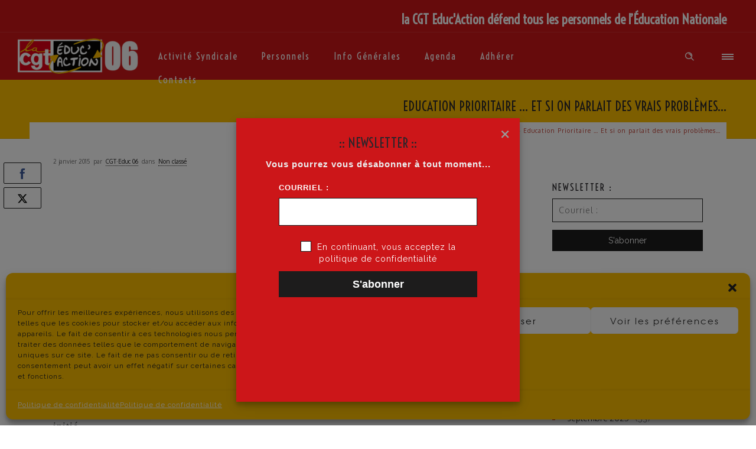

--- FILE ---
content_type: text/html; charset=UTF-8
request_url: https://www.cgteduc06.fr/education-prioritaire-et-si-on-parlait-des-vrais-problemes/
body_size: 28074
content:
<!DOCTYPE html>
<!--[if lt IE 7]>      <html class="no-js ie lt-ie9 lt-ie8 lt-ie7" lang="fr-FR"> <![endif]-->
<!--[if IE 7]>         <html class="no-js ie lt-ie9 lt-ie8" lang="fr-FR"> <![endif]-->
<!--[if IE 8]>         <html class="no-js ie lt-ie9" lang="fr-FR"> <![endif]-->
<!--[if gt IE 8]>      <html class="no-js ie lt-ie10" lang="fr-FR"> <![endif]-->
<!--[if gt IE 9]><!--> <html class="no-ie" lang="fr-FR"> <!--<![endif]-->
<head>
    <meta charset="utf-8">
    		<link rel="icon" type="image/png" href="https://www.cgteduc06.fr/wp-content/uploads/2020/04/favicon-16.jpg" />
				<link rel="apple-touch-icon" href="https://www.cgteduc06.fr/wp-content/uploads/2020/04/favicon-16.jpg">
				<link rel="apple-touch-icon" sizes="76x76" href="https://www.cgteduc06.fr/wp-content/uploads/2020/04/favicon-76.jpg">
				<link rel="apple-touch-icon" sizes="120x120" href="https://www.cgteduc06.fr/wp-content/uploads/2020/04/favicon-120.jpg">
				<link rel="apple-touch-icon" sizes="152x152" href="https://www.cgteduc06.fr/wp-content/uploads/2020/04/favicon-152.jpg">
	    <meta name="viewport" content="width=device-width, initial-scale=1.0" />
    <!--[if lte IE 9]>
        <script src="https://www.cgteduc06.fr/wp-content/themes/dfd-ronneby/assets/js/html5shiv.js"></script>
    <![endif]-->
    <!--[if lte IE 8]>
        <script src="https://www.cgteduc06.fr/wp-content/themes/dfd-ronneby/assets/js/excanvas.compiled.js"></script>
    <![endif]-->
    
	<link rel="alternate" type="application/rss+xml" title="CGT Educ&#039;Action 06 Feed" href="https://www.cgteduc06.fr/feed/">
<meta name='robots' content='index, follow, max-image-preview:large, max-snippet:-1, max-video-preview:-1' />
	<style>img:is([sizes="auto" i], [sizes^="auto," i]) { contain-intrinsic-size: 3000px 1500px }</style>
	<!-- Jetpack Site Verification Tags -->
<meta name="google-site-verification" content="GYlqSZbXvysr7ylc8avH-Vas86_AfgwiHxZ_DZOR_xM" />
<meta name="p:domain_verify" content="f600f8cb89928d472296d98009f398b0" />
<meta name="yandex-verification" content="bbd3a316bfc6fd5e" />

	<!-- This site is optimized with the Yoast SEO plugin v26.3 - https://yoast.com/wordpress/plugins/seo/ -->
	<title>Education Prioritaire ... Et si on parlait des vrais problèmes... - CGT Educ&#039;Action 06</title>
	<link rel="canonical" href="https://www.cgteduc06.fr/education-prioritaire-et-si-on-parlait-des-vrais-problemes/" />
	<meta property="og:locale" content="fr_FR" />
	<meta property="og:type" content="article" />
	<meta property="og:title" content="Education Prioritaire ... Et si on parlait des vrais problèmes... - CGT Educ&#039;Action 06" />
	<meta property="og:description" content="D&eacute;bats&#8230; Education Prioritaire&#8230; Et si on parlait des vrais probl&egrave;mes&#8230; Contribution de Marc Le Roy Pour la Ministre de l&#8217;Education Nationale cela faisait trente ans (pour l&#8217;Inspecteur d&#8217;Acad&eacute;mie plut&ocirc;t quinze" />
	<meta property="og:url" content="https://www.cgteduc06.fr/education-prioritaire-et-si-on-parlait-des-vrais-problemes/" />
	<meta property="og:site_name" content="CGT Educ&#039;Action 06" />
	<meta property="article:publisher" content="https://www.facebook.com/CGTEducAction06/" />
	<meta property="article:published_time" content="2015-01-02T10:04:56+00:00" />
	<meta property="og:image" content="https://www.cgteduc06.fr/wp-content/uploads/2020/04/thumbnail.jpg" />
	<meta property="og:image:width" content="200" />
	<meta property="og:image:height" content="200" />
	<meta property="og:image:type" content="image/jpeg" />
	<meta name="author" content="CGT·Educ 06" />
	<meta name="twitter:card" content="summary_large_image" />
	<meta name="twitter:label1" content="Écrit par" />
	<meta name="twitter:data1" content="CGT·Educ 06" />
	<meta name="twitter:label2" content="Durée de lecture estimée" />
	<meta name="twitter:data2" content="13 minutes" />
	<script type="application/ld+json" class="yoast-schema-graph">{"@context":"https://schema.org","@graph":[{"@type":"WebPage","@id":"https://www.cgteduc06.fr/education-prioritaire-et-si-on-parlait-des-vrais-problemes/","url":"https://www.cgteduc06.fr/education-prioritaire-et-si-on-parlait-des-vrais-problemes/","name":"Education Prioritaire ... Et si on parlait des vrais problèmes... - CGT Educ&#039;Action 06","isPartOf":{"@id":"https://www.cgteduc06.fr/#website"},"datePublished":"2015-01-02T10:04:56+00:00","author":{"@id":"https://www.cgteduc06.fr/#/schema/person/8560ef895d4d25ced3e8b4d64e0dabce"},"breadcrumb":{"@id":"https://www.cgteduc06.fr/education-prioritaire-et-si-on-parlait-des-vrais-problemes/#breadcrumb"},"inLanguage":"fr-FR","potentialAction":[{"@type":"ReadAction","target":["https://www.cgteduc06.fr/education-prioritaire-et-si-on-parlait-des-vrais-problemes/"]}]},{"@type":"BreadcrumbList","@id":"https://www.cgteduc06.fr/education-prioritaire-et-si-on-parlait-des-vrais-problemes/#breadcrumb","itemListElement":[{"@type":"ListItem","position":1,"name":"Accueil","item":"https://www.cgteduc06.fr/"},{"@type":"ListItem","position":2,"name":"Education Prioritaire &#8230; Et si on parlait des vrais problèmes&#8230;"}]},{"@type":"WebSite","@id":"https://www.cgteduc06.fr/#website","url":"https://www.cgteduc06.fr/","name":"CGT Educ&#039;Action 06","description":"La CGT Educ’Action défend tous les personnels de l’Education Nationale","potentialAction":[{"@type":"SearchAction","target":{"@type":"EntryPoint","urlTemplate":"https://www.cgteduc06.fr/?s={search_term_string}"},"query-input":{"@type":"PropertyValueSpecification","valueRequired":true,"valueName":"search_term_string"}}],"inLanguage":"fr-FR"},{"@type":"Person","@id":"https://www.cgteduc06.fr/#/schema/person/8560ef895d4d25ced3e8b4d64e0dabce","name":"CGT·Educ 06","image":{"@type":"ImageObject","inLanguage":"fr-FR","@id":"https://www.cgteduc06.fr/#/schema/person/image/","url":"https://secure.gravatar.com/avatar/733d49716bd97c8d254a16eac052928b07da8e8a41acb45284d8c327b93e6762?s=96&d=mm&r=g","contentUrl":"https://secure.gravatar.com/avatar/733d49716bd97c8d254a16eac052928b07da8e8a41acb45284d8c327b93e6762?s=96&d=mm&r=g","caption":"CGT·Educ 06"},"url":"https://www.cgteduc06.fr/author/admin/"}]}</script>
	<!-- / Yoast SEO plugin. -->


<link rel='dns-prefetch' href='//stats.wp.com' />
<link rel='dns-prefetch' href='//fonts.googleapis.com' />
<link rel='preconnect' href='//c0.wp.com' />
<link rel='preconnect' href='https://fonts.gstatic.com' crossorigin />
<link rel="alternate" type="application/rss+xml" title="CGT Educ&#039;Action 06 &raquo; Flux" href="https://www.cgteduc06.fr/feed/" />
<link rel="alternate" type="text/calendar" title="CGT Educ&#039;Action 06 &raquo; Flux iCal" href="https://www.cgteduc06.fr/events/?ical=1" />
<script type="text/javascript">
/* <![CDATA[ */
window._wpemojiSettings = {"baseUrl":"https:\/\/s.w.org\/images\/core\/emoji\/16.0.1\/72x72\/","ext":".png","svgUrl":"https:\/\/s.w.org\/images\/core\/emoji\/16.0.1\/svg\/","svgExt":".svg","source":{"concatemoji":"https:\/\/www.cgteduc06.fr\/wp-includes\/js\/wp-emoji-release.min.js?ver=6.8.3"}};
/*! This file is auto-generated */
!function(s,n){var o,i,e;function c(e){try{var t={supportTests:e,timestamp:(new Date).valueOf()};sessionStorage.setItem(o,JSON.stringify(t))}catch(e){}}function p(e,t,n){e.clearRect(0,0,e.canvas.width,e.canvas.height),e.fillText(t,0,0);var t=new Uint32Array(e.getImageData(0,0,e.canvas.width,e.canvas.height).data),a=(e.clearRect(0,0,e.canvas.width,e.canvas.height),e.fillText(n,0,0),new Uint32Array(e.getImageData(0,0,e.canvas.width,e.canvas.height).data));return t.every(function(e,t){return e===a[t]})}function u(e,t){e.clearRect(0,0,e.canvas.width,e.canvas.height),e.fillText(t,0,0);for(var n=e.getImageData(16,16,1,1),a=0;a<n.data.length;a++)if(0!==n.data[a])return!1;return!0}function f(e,t,n,a){switch(t){case"flag":return n(e,"\ud83c\udff3\ufe0f\u200d\u26a7\ufe0f","\ud83c\udff3\ufe0f\u200b\u26a7\ufe0f")?!1:!n(e,"\ud83c\udde8\ud83c\uddf6","\ud83c\udde8\u200b\ud83c\uddf6")&&!n(e,"\ud83c\udff4\udb40\udc67\udb40\udc62\udb40\udc65\udb40\udc6e\udb40\udc67\udb40\udc7f","\ud83c\udff4\u200b\udb40\udc67\u200b\udb40\udc62\u200b\udb40\udc65\u200b\udb40\udc6e\u200b\udb40\udc67\u200b\udb40\udc7f");case"emoji":return!a(e,"\ud83e\udedf")}return!1}function g(e,t,n,a){var r="undefined"!=typeof WorkerGlobalScope&&self instanceof WorkerGlobalScope?new OffscreenCanvas(300,150):s.createElement("canvas"),o=r.getContext("2d",{willReadFrequently:!0}),i=(o.textBaseline="top",o.font="600 32px Arial",{});return e.forEach(function(e){i[e]=t(o,e,n,a)}),i}function t(e){var t=s.createElement("script");t.src=e,t.defer=!0,s.head.appendChild(t)}"undefined"!=typeof Promise&&(o="wpEmojiSettingsSupports",i=["flag","emoji"],n.supports={everything:!0,everythingExceptFlag:!0},e=new Promise(function(e){s.addEventListener("DOMContentLoaded",e,{once:!0})}),new Promise(function(t){var n=function(){try{var e=JSON.parse(sessionStorage.getItem(o));if("object"==typeof e&&"number"==typeof e.timestamp&&(new Date).valueOf()<e.timestamp+604800&&"object"==typeof e.supportTests)return e.supportTests}catch(e){}return null}();if(!n){if("undefined"!=typeof Worker&&"undefined"!=typeof OffscreenCanvas&&"undefined"!=typeof URL&&URL.createObjectURL&&"undefined"!=typeof Blob)try{var e="postMessage("+g.toString()+"("+[JSON.stringify(i),f.toString(),p.toString(),u.toString()].join(",")+"));",a=new Blob([e],{type:"text/javascript"}),r=new Worker(URL.createObjectURL(a),{name:"wpTestEmojiSupports"});return void(r.onmessage=function(e){c(n=e.data),r.terminate(),t(n)})}catch(e){}c(n=g(i,f,p,u))}t(n)}).then(function(e){for(var t in e)n.supports[t]=e[t],n.supports.everything=n.supports.everything&&n.supports[t],"flag"!==t&&(n.supports.everythingExceptFlag=n.supports.everythingExceptFlag&&n.supports[t]);n.supports.everythingExceptFlag=n.supports.everythingExceptFlag&&!n.supports.flag,n.DOMReady=!1,n.readyCallback=function(){n.DOMReady=!0}}).then(function(){return e}).then(function(){var e;n.supports.everything||(n.readyCallback(),(e=n.source||{}).concatemoji?t(e.concatemoji):e.wpemoji&&e.twemoji&&(t(e.twemoji),t(e.wpemoji)))}))}((window,document),window._wpemojiSettings);
/* ]]> */
</script>
<link rel="stylesheet" href="https://www.cgteduc06.fr/wp-content/themes/dfd-ronneby/assets/fonts/dfd_icon_set/dfd_icon_set.css?ver=6.8.3">
<link rel="stylesheet" href="https://c0.wp.com/p/jetpack/15.4/modules/related-posts/related-posts.css">
<style id='wp-emoji-styles-inline-css' type='text/css'>

	img.wp-smiley, img.emoji {
		display: inline !important;
		border: none !important;
		box-shadow: none !important;
		height: 1em !important;
		width: 1em !important;
		margin: 0 0.07em !important;
		vertical-align: -0.1em !important;
		background: none !important;
		padding: 0 !important;
	}
</style>
<style id='pdfemb-pdf-embedder-viewer-style-inline-css' type='text/css'>
.wp-block-pdfemb-pdf-embedder-viewer{max-width:none}

</style>
<link rel="stylesheet" href="https://c0.wp.com/c/6.8.3/wp-includes/js/mediaelement/mediaelementplayer-legacy.min.css">
<link rel="stylesheet" href="https://c0.wp.com/c/6.8.3/wp-includes/js/mediaelement/wp-mediaelement.min.css">
<style id='jetpack-sharing-buttons-style-inline-css' type='text/css'>
.jetpack-sharing-buttons__services-list{display:flex;flex-direction:row;flex-wrap:wrap;gap:0;list-style-type:none;margin:5px;padding:0}.jetpack-sharing-buttons__services-list.has-small-icon-size{font-size:12px}.jetpack-sharing-buttons__services-list.has-normal-icon-size{font-size:16px}.jetpack-sharing-buttons__services-list.has-large-icon-size{font-size:24px}.jetpack-sharing-buttons__services-list.has-huge-icon-size{font-size:36px}@media print{.jetpack-sharing-buttons__services-list{display:none!important}}.editor-styles-wrapper .wp-block-jetpack-sharing-buttons{gap:0;padding-inline-start:0}ul.jetpack-sharing-buttons__services-list.has-background{padding:1.25em 2.375em}
</style>
<link rel="stylesheet" href="https://www.cgteduc06.fr/wp-content/plugins/complianz-gdpr/assets/css/cookieblocker.min.css?ver=1762361793">
<link rel="stylesheet" href="https://www.cgteduc06.fr/wp-content/themes/dfd-ronneby/assets/css/styled-button.css">
<link rel="stylesheet" href="https://www.cgteduc06.fr/wp-content/plugins/newsletter/style.css?ver=9.0.7">
<link rel="stylesheet" href="https://www.cgteduc06.fr/wp-content/plugins/newsletter-leads/css/leads.css?ver=1.4.5">
<style id='newsletter-leads-inline-css' type='text/css'>
            #tnp-modal-content {
            height:480px;
            width:480px;
            background-color: #cc1619 !important;
            background-image: none;
            background-repeat: no-repeat;
            background-size: cover;
            color: #ffffff;
            }

            #tnp-modal-body {
            color: #ffffff;
            }

            #tnp-modal-body .tnp-privacy-field {
            color: #ffffff;
            }

            #tnp-modal-body .tnp-privacy-field label a {
            color: #ffffff;
            }

            #tnp-modal-content input.tnp-submit {
            background-color: #1d1c1c !important;
            border: none;
            background-image: none;
            color: #fff;
            cursor: pointer;
            }

            #tnp-modal-content input.tnp-submit:hover {
            background-color: #cc1619 !important;
            filter: brightness(110%);
            }

            .tnp-modal {
            text-align: center;
            padding: 30px;
            }

            
</style>
<link rel="stylesheet" href="https://www.cgteduc06.fr/wp-content/themes/dfd-ronneby/assets/css/visual-composer.css">
<link rel="stylesheet" href="https://www.cgteduc06.fr/wp-content/themes/dfd-ronneby/assets/css/app.css">
<link rel="stylesheet" href="https://www.cgteduc06.fr/wp-content/themes/dfd-ronneby/assets/css/mobile-responsive.css">
<link rel="stylesheet" href="//www.cgteduc06.fr/wp-content/uploads/redux/options.css">
<link rel="stylesheet" href="https://www.cgteduc06.fr/wp-content/themes/dfd-ronneby/style.css">
<link rel="preload" as="style" href="https://fonts.googleapis.com/css?family=Voltaire:400%7COxygen:300,400,700%7CRaleway:100,200,300,400,500,600,700,800,900,100italic,200italic,300italic,400italic,500italic,600italic,700italic,800italic,900italic&#038;subset=latin&#038;display=swap&#038;ver=1678469490" /><link rel="stylesheet" href="https://fonts.googleapis.com/css?family=Voltaire:400%7COxygen:300,400,700%7CRaleway:100,200,300,400,500,600,700,800,900,100italic,200italic,300italic,400italic,500italic,600italic,700italic,800italic,900italic&#038;subset=latin&#038;display=swap&#038;ver=1678469490" media="print" onload="this.media='all'"><noscript><link rel="stylesheet" href="https://fonts.googleapis.com/css?family=Voltaire:400%7COxygen:300,400,700%7CRaleway:100,200,300,400,500,600,700,800,900,100italic,200italic,300italic,400italic,500italic,600italic,700italic,800italic,900italic&#038;subset=latin&#038;display=swap&#038;ver=1678469490" /></noscript><script type="text/javascript" src="https://c0.wp.com/c/6.8.3/wp-includes/js/jquery/jquery.min.js" id="jquery-core-js"></script>
<script type="text/javascript" src="https://c0.wp.com/c/6.8.3/wp-includes/js/jquery/jquery-migrate.min.js" id="jquery-migrate-js"></script>
<script type="text/javascript" id="jquery-migrate-js-after">
/* <![CDATA[ */
<!-- Global site tag (gtag.js) - Google Analytics -->
</script>
<script>
  window.dataLayer = window.dataLayer || [];
  function gtag(){dataLayer.push(arguments);}
  gtag('js', new Date());

  gtag('config', 'UA-160327638-1');
/* ]]> */
</script>
<script type="text/javascript" id="jetpack_related-posts-js-extra">
/* <![CDATA[ */
var related_posts_js_options = {"post_heading":"h4"};
/* ]]> */
</script>
<script type="text/javascript" src="https://c0.wp.com/p/jetpack/15.4/_inc/build/related-posts/related-posts.min.js" id="jetpack_related-posts-js"></script>
<script></script><link rel="https://api.w.org/" href="https://www.cgteduc06.fr/wp-json/" /><link rel="alternate" title="JSON" type="application/json" href="https://www.cgteduc06.fr/wp-json/wp/v2/posts/4454" /><link rel="EditURI" type="application/rsd+xml" title="RSD" href="https://www.cgteduc06.fr/xmlrpc.php?rsd" />
<meta name="generator" content="WordPress 6.8.3" />
<link rel='shortlink' href='https://wp.me/pcfPQP-19Q' />
<link rel="alternate" title="oEmbed (JSON)" type="application/json+oembed" href="https://www.cgteduc06.fr/wp-json/oembed/1.0/embed?url=https%3A%2F%2Fwww.cgteduc06.fr%2Feducation-prioritaire-et-si-on-parlait-des-vrais-problemes%2F" />
<link rel="alternate" title="oEmbed (XML)" type="text/xml+oembed" href="https://www.cgteduc06.fr/wp-json/oembed/1.0/embed?url=https%3A%2F%2Fwww.cgteduc06.fr%2Feducation-prioritaire-et-si-on-parlait-des-vrais-problemes%2F&#038;format=xml" />
<meta name="framework" content="Redux 4.3.1.1" /><meta name="tec-api-version" content="v1"><meta name="tec-api-origin" content="https://www.cgteduc06.fr"><link rel="alternate" href="https://www.cgteduc06.fr/wp-json/tribe/events/v1/" />	<style>img#wpstats{display:none}</style>
					<style>.cmplz-hidden {
					display: none !important;
				}</style><meta name="generator" content="Powered by WPBakery Page Builder - drag and drop page builder for WordPress."/>
<link rel="icon" href="https://www.cgteduc06.fr/wp-content/uploads/2020/04/cropped-thumbnail-big-32x32.jpg" sizes="32x32" />
<link rel="icon" href="https://www.cgteduc06.fr/wp-content/uploads/2020/04/cropped-thumbnail-big-192x192.jpg" sizes="192x192" />
<link rel="apple-touch-icon" href="https://www.cgteduc06.fr/wp-content/uploads/2020/04/cropped-thumbnail-big-180x180.jpg" />
<meta name="msapplication-TileImage" content="https://www.cgteduc06.fr/wp-content/uploads/2020/04/cropped-thumbnail-big-270x270.jpg" />
		<style type="text/css" id="wp-custom-css">
			/*formulaire adherents*/
div.wpforms-container-full .wpforms-form SPAN {
   color: #1d1c1c;
   font-weight: 400;
   font-style: normal;
   font-size: 10px;
   line-height: 13px;
}
div.wpforms-container-full .wpforms-form .wpforms-page-indicator.progress .wpforms-page-indicator-page-progress-wrap {
   height: 8px;
   background-color: #fbbd00;
}
div.wpforms-container-full .wpforms-form .wpforms-page-button {
    border-color: #838383 !important;
   border-style: solid;
   max-height: 35px;
   height: 35px;
   line-height: 13px;
   background-color: #1d1c1c!important;
   color: #ffffff !important;
   font-size: 13px;
}
div.wpforms-container-full .wpforms-form .wpforms-page-button:hover {
	background-color: #c23d31!important;
}
div.wpforms-container-full .wpforms-form TD {
   background-color: #bdc3c7;
   text-align: center;
   color: #1D1C1C;
   height: 22px;
}

div.wpforms-container-full .wpforms-form TH {
   background-color: #1D1C1C;
   color: #ffffff;
   text-align: center;
   height: 25px;
}
div.wpforms-container-full .wpforms-form TABLE {
   width: 100%;
}
div.wpforms-container-full .wpforms-form .wpforms-page-indicator.progress .wpforms-page-indicator-page-progress {
    background-color: #c23d31 !important;
}
/*formulaire de contact*/
div.wpforms-container-full .wpforms-form button[type="submit"] {
   padding-top: 0px;
   padding-bottom: 0px;
   color: #ffffff;
   font-size: 13px;
   background-color: #1d1c1c;
   height: 40px;
   width: 90px;
   line-height: 38px;
}

div.wpforms-container-full .wpforms-form button:hover[type="submit"] {
   background-color: #c23d31;
}
@media screen and (max-width:768px) {
.dfd_tabs_block .dfd_tta_tabs .vc_tta-panels-container .vc_tta-panels .vc_tta-panel-heading a{
    background-color:#1d1c1c;
}
.dfd_tabs_block .dfd_tta_tabs .vc_tta-panels-container .vc_tta-panels .vc_active .vc_tta-panel-heading {
    border-color: #fbbd00 !important;
}
}
/*bandeau cookie
.cookie-notice-container {
   color: #ffffff;
   font-size: 12px;
}

#cookie-notice .cn-button {
   background-color: #c23d31;
   padding-left: 2px;
   padding-right: 2px;
   margin-left: 9px;
   height: 40px;
   width: 40px;
   margin-bottom: 9px;
   font-size: 18px;
   font-weight: 400;
   margin-right: 3px;
}

#cookie-notice .cn-link {
   border: none;
   background-color: transparent;
	 padding-left: 2px;
   padding-right: 2px;
   width: 135px;
   font-size: 12px;
}

#cookie-notice .cn-link:hover {
   color: #c23d31;
}*/
/*sub Menu modification*/
#header-container.dfd-new-headers .header-top-panel .header-info-panel .top-info {
   padding-top: 11px;
   width: 100%;
}

#header-container.dfd-new-headers .header-top-panel .header-info-panel .top-info h6 {
   text-align: right;
}
/*colonne de droite pour articles*/
#right-sidebar::before {
    background: #fff;
	border-left: dotted 1px #838383;
}
.widget h3.widget-title, .module .widget h3.widget-title {
    margin-bottom: 8px;
    margin-top: 40px;
}
#right-sidebar {
    padding-top: 2px;
}
}
.widget h3.widget-title, .module .widget h3.widget-title {
    margin-bottom: 3px;
    margin-top: 3px;
}
/*widget barre droite evenement à venir
#layout .widget + .widget h4.tribe-event-title {
   font-size: 18px;
   line-height: 20px;
}
#layout .widget + .widget h4.tribe-event-title a{
   color:#c23d31;
}
#layout .widget + .widget h4.tribe-event-title a:hover{
   color:#838383;
}
#layout .widget + .widget .tribe-event-duration {
	color:#fbbd00;
}
#layout .widget + .widget .tribe-events-widget-link {
   position: relative;
	 left:15px;
	 top: -15px;
}
#layout .widget + .widget .tribe-events-widget-link a{
	font-size:13px;
 color:#1d1c1c !important;
}
#layout .widget + .widget .tribe-events-widget-link a:hover{
 color:#838383 !important;
}
#layout .widget + .widget.tribe-events-list-widget .tribe-event-featured {
    background: none;
}*/
/*barre de droite dans post*/
#layout.single-post #right-sidebar {
    padding-top: 2px;
}
/*enlever lien linkedin sur article*/
.dfd-single-share-fixed ul li.entry-share-link-linkedin {
display:none;
}
/*padding entre texte et image*/
.dfd-blog-loop .dfd-blog-wrap .dfd-blog-left-image .post .dfd-content-wrap {
   padding-left: 0px;
}
/*longueur boite selection filtre*/
.click-dropdown div ul li {
   width: 390px;
}
/*separation boite selection filtre*/
.click-dropdown {
   padding-right: 33px;
}
/*FLUX RSS PAGE ACCUEIL*/
/*Lien du flux*/
.page-template-page-custom .widget.widget_rss ul a {
   font-size: 14px;
   font-weight: 700;
   padding-right: 10px;
}
/*modif date du titre du flux recupere*/
.page-template-page-custom .widget.widget_rss ul .rss-date {
   font-weight: 700;
   font-size: 11px;
   color: #c23d31;
}
/*modif padding et margin
.page-template-page-custom .widget.widget_rss ul li:last-child {
   padding-top: 0px;
}

.page-template-page-custom .slideInLeft .widget_rss .widgettitle {
   margin-bottom: 0px;
}*/
/*suppression icone RSS*/
.page-template-page-custom .slideInLeft .rss-widget-icon {
   display: none;
}
/*modif lien cliquable*/
.page-template-page-custom .slideInLeft .widgettitle a{
   font-size: 20px;
   font-weight: 700;
   color: #c23d31;
   text-transform: capitalize;
}
.page-template-page-custom .slideInLeft .widgettitle a:hover{
   color: #838383;
}
/*centrage de l'image d'un évenement dans agenda
.single-tribe_events .tribe-events-event-image {
   text-align: center;
}*/
/*suppression de linkedin et pinterest et replacement de facebook et twitter dans partager
/*suppression linkedin*/
.dfd-share-cover .dfd-blog-share-popup-wrap .dfd-share-icons .rrssb-linkedin {
   display: none;
}
/*suppression pinterest*/
.dfd-share-cover .dfd-blog-share-popup-wrap .dfd-share-icons ul > li.pinterest {
    display:none;
}
/*repositionnement facebook le num 1*/
.dfd-share-cover .dfd-blog-share-popup-wrap:hover .dfd-share-icons ul > li:nth-child(1) {
    left:60px;
}
/*repositionnement twitter le num 4*/
.dfd-share-cover .dfd-blog-share-popup-wrap:hover .dfd-share-icons ul > li:nth-child(4) {
    left:100px;
}
/*Modification Countdown*/
.dfd-countdown.layout-4 .number-wrap {
    position: relative;
    padding-bottom: 10px;
		padding-top: 15px;
}
.dfd-countdown > div .number{
 font-size:33px;
}
.dfd-countdown > div .period{
 font-size:0;
}
.dfd-countdown > div > span:nth-child(1) .period::before{
 content: "Jours";
 font-size:initial;
}
.dfd-countdown > div > span:nth-child(2) .period::before{
 content: "Heures";
 font-size:initial;
}
.dfd-countdown > div > span:nth-child(3) .period::before{
 content: "Minutes";
 font-size:initial;
}
.dfd-countdown > div > span:nth-child(4) .period::before{
 content: "Secondes";
 font-size:initial;
}
/*modification des separateur sur page dossier retraite*/
.page-id-517 .vc_separator h4 {
  font-size: 20px;
   color:
      white;
   background-color:
      black;
}
/* modif menu telephone */
@media screen and (max-width:1024px) {
   #header-container.dfd-new-headers .header-top-panel .header-info-panel .top-info {
      display: none;
   }
   .icon-mobile-menu span.icon-wrap.dfd-bottom-line {
      height: 3px;
      width: 33px;
      top: 19px;
    border-left-style: solid;
      border-left-width: 5px;
   }

   .icon-mobile-menu span.icon-wrap.dfd-middle-line {
      height: 3px;
      width: 28px;
      top: 19px;
    border-left-style: solid;
      border-left-width: 10px;
   }

   .icon-mobile-menu span.icon-wrap.dfd-top-line {
      height: 3px;
      width: 33px;
      top: 19px;
    border-left-style: solid;
      border-left-width: 17px;
   }
}
/*NEWSLETTER suscription*/
/*couleur fond bouton*/
.tnp-subscription input[type="submit"] {
    background-color: #1d1c1c!important;
}
/*couleur fond bouton survole*/
.tnp-subscription input[type="submit"]:hover{
    background-color: #c23d31!important;
}
/*modif case formulaire*/
.tnp-subscription input[type="text"], .tnp-subscription input[type="email"],  .tnp-subscription select {
    border:1px solid #1d1c1c;
	  height: 30px;
    padding: 2px;
    border-color: #1d1c1c;
    background-color: #ffffff;
    color: #1d1c1c;
	  padding-left:13px;
    font-size: 12px;
	  font-weight: 700;
}
/*modif texte au dessus case*/
.tnp-subscription label {
    color:#1d1c1c;
    font-size: 14px;
    font-weight: 700;
    line-height: normal;
    padding: 6px;
}
/*widget Newsletter*/
.tnp-widget-minimal input.tnp-submit {
	background-color:#1d1c1c;
	
}
.tnp-widget-minimal input.tnp-submit:hover{
	background-color:#c23d31;
}
.tnp-widget-minimal input.tnp-email{
	border:1px solid #1d1c1c;
  background-color: #ffffff;
	height:40px;
	font-size: 14px;
}
/*modification des breadcrumbs*/
div.page-title-inner .breadcrumbs {
	background-color: #fff;
	color: #c23d31;
	padding-right: 10px;
}
/*modification des couleurs message formulaires*/
.wpforms-confirmation-container-full{
    background: #fff;
    border: 1px solid #fff;
}
/*modification titre rub articles similaires*/
.jp-relatedposts h3.jp-relatedposts-headline{
	color: #c23d31;
}
#jp-relatedposts .jp-relatedposts-items-visual h4.jp-relatedposts-post-title {
	font-size: 13px;
  font-weight: bolder;
}
/*date article relatif*/
.jp-relatedposts-items .jp-relatedposts-post .jp-relatedposts-post-date{
	  color: #c23d31;
}
/*texte court article relatif*/
#jp-relatedposts .jp-relatedposts-items-visual .jp-relatedposts-post-nothumbs p.jp-relatedposts-post-excerpt{
		font-size: 12px;
    color: #838383;
}
/*bordures des images importees dans les articles*/
#layout.single-post .dfd-single-style-advanced .post .entry-content img {
    border: none;
}
/*cookie notice*/
#eu-cookie-law.negative input, #eu-cookie-law.negative input:focus, #eu-cookie-law.negative input:hover {
    background: #c23d31;
    border-color: #838383;
}
#eu-cookie-law input, #eu-cookie-law input:focus, #eu-cookie-law input:hover {
	font-weight: bolder;
	}
#eu-cookie-law {
		font-weight: bolder;
	}
#eu-cookie-law.negative input, #eu-cookie-law.negative input:focus, #eu-cookie-law.negative input:active {
    background: #fbbd00;
    border-color: #fff;
}
/*lien vers politique de conf du cookie notice*/
#eu-cookie-law a:visited {
    color: #838383;
}
#eu-cookie-law a {
    color: #ffbd00;
}
#eu-cookie-law a:hover {
    color: #c23d31;
}
/*initialement modif them ronneby*/
.dfd-single-share-fixed ul li:last-child {
    display: none;
}
.dfd-blog-title a {
    background-image: linear-gradient(to right, rgba(255, 255, 255, 0) 50%, #fbbd00 50%);
}

img .rss-widget-icon {
    display.none;
}
#layout.single-post .dfd-single-style-advanced .about-author {
 display:none;
}
/*modif footer hauteur*/
#footer {
 height:300px;
}
/*FIN MODIF RONNEBY*/
/*rightsidebar modif pour event calendar*/
#right-sidebar::before {
    position: relative;
}
#right-sidebar {
    background: #fff;
}
.tribe-events-widget .tribe-events-widget-events-list__view-more-link, .tribe-events-widget .tribe-events-widget-events-list__view-more-link:visited {
    display: none;
}
#layout.single-post #right-sidebar > * {
    padding-left: 5px;
}
.tribe-events-widget .tribe-events-widget-events-list__header {
		border-top-width: 1px;
    border-top-style: solid;
	  border-color: #cd1719;
    margin-top: 50px;
    margin-bottom: 2px;
}
.tribe-events-widget .tribe-events-widget-events-list__event-row {
    flex-wrap: nowrap;
    padding-top: 10px;
}
.tribe-events-widget .tribe-events-widget-events-list__view-more {
    border-bottom-width: 1px;
    border-bottom-style: solid;
    border-color: #cd1719;
}
/*Fin de modification right SIDEBAR*/

/*MODIF Protect PAGE*/
/*bouton connection privée*/
.ppw-ppf-input-container input[type="submit"] {
		border: 1px solid #1d1c1c !important;
    max-height: 35px;
    height: 35px;
    line-height: 1px;
    font-size: 14px;
    border: none;
		margin-left:15px;
	}
.ppw-ppf-input-container label.ppw-pwd-label {
    padding-left: 100px;
}
/*texte intro*/
.ppw-ppf-input-container div.ppw-ppf-desc {
    padding-bottom: 20px;
		padding-left:50px;
    font-weight: bold;
}
/*afficher la clef*/
.ppw-ppf-input-container input[type="checkbox"]{
    margin-left: 100px;
	margin-bottom : 20px;
}
.ppw-ppf-input-container input[type="text"] {
	width:310px;
	color:#1d1c1c !important;
	}
.ppw-ppf-input-container input[type="password"] {
	width:310px;
}
.ppw-ppf-input-container div.ppw-ppf-desc {
	margin-top:30px;
	}
div.ppwp-wrong-pw-error {
    color: #c23d31 !important;
    padding-left: 100px;
    padding-bottom: 40px;
    font-weight: bolder !important;
    font-size: x-large !important;
}
/*widget bar laterale gauche*/
.tribe-events-widget .tribe-events-widget-events-list__event-row--featured .tribe-events-widget-events-list__event-date-tag-datetime::after {
    background-color:#c23d31 !important;
}
.tribe-common .tribe-common-c-svgicon {
    color: #ffbd00 !important;
}
/*sous menu personnels*/
.header-top-panel .header-info-panel {
    padding-top: 10px;
}
.dfd-additional-header-menu li a:hover {
    border-bottom-color: #fff;
}
/*agenda button abonnement*/
.button.wc-backward:not(.ubtn), button:not(.ubtn) {
	background: #cd1719;
  border: 1px solid #1c1d1d;
}
.button.wc-backward:not(.ubtn):hover, button:not(.ubtn):hover {
	background: #cd1719;
  border: 1px solid #1c1d1d;
}
/*peut-être le fameux point*/
:root {
    --swiper-theme-color: #cd1719;
}
/*bouton du formulaire intra*/
.cp_cff_13 #fbuilder input[type="button"] {
    background: #fbbd00 !important;
    border-color: #000 !important;
}
.cp_cff_13 #fbuilder input[type="button"]:hover {
	background: #cd1719 !important;
}
.cp_cff_13 #fbuilder .pbreak .pbPrevious {
	background: #cd1719 !important;
	border-color: #1c1d1d !important;
}
.cp_cff_13 #fbuilder .pbreak .pbPrevious:hover {
	background: #fbbd00 !important;
}
.cp_cff_13 #fbuilder .pbreak .pbNext {
	background: #cd1719 !important;
	border-color: #1c1d1d !important;
}
.cp_cff_13 #fbuilder .pbreak .pbNext:hover {
	background: #fbbd00 !important;
}
/*Surlignage du texte dans la recherche*/
.form-search-section input[type="text"]::selection {
	background:#cd1719; !important
}
/*VOTE*/
.it_epoll_card_front .it_epoll_survey-confirm-button{
	font-size: x-large;
	font-weight: 800;
}
.it_epoll_survey_confirmation_form .it_edb_input_container .it_edb_submit{
		font-size: x-large;
		font-weight: 800;
}
.it_epoll_survey_confirmation_form{
background: linear-gradient(40deg,#ffbd00,#ffbd00) !important;
}
.it_epoll_survey_confirmation_form h3.it_epoll_voting_confirmation_poll_title{
	background: -moz-linear-gradient(40deg,#cd1719,#cd1719) !important;
	border-bottom: 1px solid #ffffff;
}
.it_epoll_survey-item .it_epoll_orange_gradient{
	background: linear-gradient(40deg,#cd1719,#cd1719) !important;
}
.it_epoll_survey_confirmation_form .it_edb_input_container .it_edb_submit{
	background: linear-gradient(40deg,#cd1719,#cd1719) !important;
}
.it_epoll_live{
	border: 1px solid #fff !important;
background: #ffbd00 !important;
color: #fff !important;
}
.it_epoll_survey-item .it_epoll_card_front .it_epoll_green_gradient{
	background: linear-gradient(40deg,#4CAF50,#4CAF50) !important;
}
.it_epoll_title_exact::after {
	content: none;
}
.it_epoll_survey_confirmation_form .it_edb_input_container .it_edb_input {
  border: 1px solid #1c1d1d !important;
}
.it_epoll_survey_confirmation_form .it_edb_input_container label {
  padding: 4px 4px;
  color: #ffbd00 !important;
  font-weight: 800;
}
.it_epoll_survey_confirmation_form h3.it_epoll_voting_confirmation_poll_title {
  margin: 0;
  text-align: center;
  font-size: 16px;
  font-weight: bold;
	color: #fff;
}
.it_epoll_grid
.it_epoll_survey-progress-label{
	font-size: 16px;
  font-weight: 800;
}
.it_epoll_survey-progress-label {
  color: #cd1719 !important;
}
.it_epoll_grid .it_epoll_survey-name {
  font-weight: 400;
	color:#1c1d1d !important;
}
/*couleur texte form question*/
div.wpforms-container-full .wpforms-form .wpforms-field-label {
  color: #cd1719;
}
/*suppression image article evenement*/
.tribe-events-event-image img {
  display: none;
}		</style>
		<noscript><style> .wpb_animate_when_almost_visible { opacity: 1; }</style></noscript></head>
<body data-cmplz=1 class="wp-singular post-template-default single single-post postid-4454 single-format-standard wp-theme-dfd-ronneby tribe-no-js dfd-page-title-education-prioritaire-et-si-on-parlait-des-vrais-problemes dfd-smooth-scroll wpb-js-composer js-comp-ver-8.0.1 vc_responsive" data-directory="https://www.cgteduc06.fr/wp-content/themes/dfd-ronneby"  data-header-responsive-width="1245" data-share-pretty="Partager" data-next-pretty="suiv" data-prev-pretty="préc">
							<section id="side-area" class=" text-left" style="background-color: #fbbd00; background-position: right top; background-repeat: no-repeat;">
					<div class="dfd-side-area-mask side-area-controller"></div>
										<div class="side_area_title">
											</div>
					<!--<a href="#" target="_self" class="close_side_menu"></a>-->
					<div class="side-area-widgets">
						<nav class="mega-menu clearfix">
							<ul id="menu-menu_droit" class="nav-menu side-area-menu"><li id="nav-menu-item-9681-69729aa54fce7" class="mega-menu-item nav-item menu-item-depth-0 has-submenu "><a href="#" class="menu-link main-menu-link item-title">Boite à outils</a>
<div class="sub-nav"><ul class="menu-depth-1 sub-menu sub-nav-group"  >
	<li id="nav-menu-item-17055-69729aa54fd18" class="mega-menu-item sub-nav-item menu-item-depth-1 "><a href="https://www.cgteduc06.fr/prochain-bureau-de-la-cgt-educaction-06/" class="menu-link sub-menu-link">Prochain Bureau de la CGT Éduc’Action 06</a></li>
	<li id="nav-menu-item-14198-69729aa54fd36" class="mega-menu-item sub-nav-item menu-item-depth-1 "><a href="https://www.cgteduc06.fr/reunion-zoom-cgteduc/" class="menu-link sub-menu-link">Réunion Zoom CGT Educ’Action 06</a></li>
	<li id="nav-menu-item-11675-69729aa54fd4e" class="mega-menu-item sub-nav-item menu-item-depth-1 "><a href="https://www.cgteduc06.fr/organisation-du-prochain-csd/" class="menu-link sub-menu-link">Préparation du CSD</a></li>
	<li id="nav-menu-item-10302-69729aa54fd64" class="mega-menu-item sub-nav-item menu-item-depth-1 "><a href="https://www.cgteduc06.fr/cr-bureaux-csd-departementaux/" class="menu-link sub-menu-link">CR Bureaux et CSD Départementaux</a></li>
	<li id="nav-menu-item-11800-69729aa54fd7a" class="mega-menu-item sub-nav-item menu-item-depth-1 "><a href="https://www.cgteduc06.fr/plan-de-formation-cgt06/" class="menu-link sub-menu-link">Présentation du Plan de formation UD06</a></li>
	<li id="nav-menu-item-9680-69729aa54fd8f" class="mega-menu-item sub-nav-item menu-item-depth-1 "><a href="https://www.cgteduc06.fr/?page_id=9672" class="menu-link sub-menu-link">Tableau des Établissements Scolaires des Alpes Maritimes</a></li>
</ul></div>
</li>
<li id="nav-menu-item-105-69729aa54fda7" class="mega-menu-item nav-item menu-item-depth-0 "><a href="https://www.cgteduc06.fr/wp-admin/" class="menu-link main-menu-link item-title"><i class="dfd-icon-circle_right"></i>Se connecter</a></li>
<li id="nav-menu-item-1053-69729aa54fdc1" class="mega-menu-item nav-item menu-item-depth-0 "><a href="https://www.cgteduc06.fr/wp-login.php?action=logout" class="menu-link main-menu-link item-title"><i class="dfd-icon-circle_left"></i>Se déconnecter</a></li>
</ul>						</nav>
					</div>
					<div class="side-area-bottom">
													<div class="soc-icon-aligment">
								<div class="widget soc-icons dfd-soc-icons-hover-style-4">
									<a href="https://www.facebook.com/CGTEducAction06/" class="fb soc_icon-facebook" title="Facebook" target="_blank"><span class="line-top-left soc_icon-facebook"></span><span class="line-top-center soc_icon-facebook"></span><span class="line-top-right soc_icon-facebook"></span><span class="line-bottom-left soc_icon-facebook"></span><span class="line-bottom-center soc_icon-facebook"></span><span class="line-bottom-right soc_icon-facebook"></span><i class="soc_icon-facebook"></i></a>								</div>
							</div>
																			<div class="side-area-subbottom">
								<div class="side_area_copyright">
									© CGT Educ 06								</div>
							</div>
											</div>
				</section>
		
				<div class="form-search-section" style="display: none;">
	<div class="row">
		<form role="search" method="get" id="searchform_69729aa54ff1d" class="form-search" action="https://www.cgteduc06.fr/">
	<i class="dfdicon-header-search-icon inside-search-icon"></i>
	<input type="text" value="" name="s" id="s_69729aa54ff1c" class="search-query" placeholder="Rechercher sur le site…" aria-label="Search on site">
	<input type="submit" value="Rechercher" class="btn">
	<i class="header-search-switcher close-search"></i>
	</form>	</div>
</div><div id="header-container" class="header-style-1 header-layout-fullwidth sticky-header-enabled slide-up logo-position-left menu-position-top  dfd-new-headers dfd-enable-mega-menu dfd-enable-headroom with-top-panel">
	<section id="header">
					<div class="header-top-panel">
				<div class="row">
					<div class="columns twelve header-info-panel">
							<div class="top-info"><h6><b><font>la CGT Educ'Action défend tous les personnels de l’Éducation Nationale</font></b></h6></div>
						
												
																							</div>
									</div>
			</div>
						<div class="header-wrap">
			<div class="row decorated">
				<div class="columns twelve header-main-panel">
					<div class="header-col-left">
													<div class="mobile-logo">
																	<a href="https://www.cgteduc06.fr" title="Accueil"><img src="https://www.cgteduc06.fr/wp-content/uploads/2020/02/logo-horizontal-06-site.png" alt="logo"/></a>
															</div>
																				<div class="logo-for-panel">
		<div class="inline-block">
			<a href="https://www.cgteduc06.fr">
				<img src="https://www.cgteduc06.fr/wp-content/uploads/2020/02/logo-horizontal-06-site-208x60.png" alt="CGT Educ&#039;Action 06" data-retina="https://www.cgteduc06.fr/wp-content/uploads/2020/02/logo-horizontal-06-site.png" data-retina_w="452" data-retina_h="130" style="height: 60px;" />
			</a>
		</div>
	</div>
																	</div>
					<div class="header-col-right text-center clearfix">
															<div class="header-icons-wrapper">
									<div class="dl-menuwrapper">
	<a href="#sidr" class="dl-trigger icon-mobile-menu dfd-vertical-aligned" id="mobile-menu" aria-label="Open mobile menu">
		<span class="icon-wrap dfd-middle-line"></span>
		<span class="icon-wrap dfd-top-line"></span>
		<span class="icon-wrap dfd-bottom-line"></span>
	</a>
</div>											<div class="side-area-controller-wrap">
			<a href="#" class="side-area-controller">
				<span class="icon-wrap dfd-middle-line"></span>
				<span class="icon-wrap dfd-top-line"></span>
				<span class="icon-wrap dfd-bottom-line"></span>
			</a>
		</div>
																					<div class="form-search-wrap">
		<a href="#" class="header-search-switcher dfd-icon-zoom" aria-label="Header search"></a>
	</div>
																	</div>
																			</div>
					<div class="header-col-fluid">
													<a href="https://www.cgteduc06.fr" title="Accueil" class="fixed-header-logo">
								<img src="https://www.cgteduc06.fr/wp-content/uploads/2020/02/logo-horizontal-06-site.png" alt="logo"/>
							</a>
												<nav class="mega-menu clearfix  text-left" id="main_mega_menu">
	<ul id="menu-menu_haut" class="nav-menu menu-primary-navigation menu-clonable-for-mobiles"><li id="nav-menu-item-7331-69729aa5557e2" class="mega-menu-item nav-item menu-item-depth-0 has-submenu "><a href="https://www.cgteduc06.fr/category/activite-syndicale/" class="menu-link main-menu-link item-title">Activité syndicale</a>
<div class="sub-nav"><ul class="menu-depth-1 sub-menu sub-nav-group"   data-limit-columns="4">
	<li id="nav-menu-item-19289-69729aa555819" class="mega-menu-item sub-nav-item menu-item-depth-1 "><a href="https://www.cgteduc06.fr/events/categorie/greve/" class="menu-link sub-menu-link">Grèves à venir</a></li>
	<li id="nav-menu-item-19288-69729aa555837" class="mega-menu-item sub-nav-item menu-item-depth-1 "><a href="https://www.cgteduc06.fr/events/categorie/manifestation/" class="menu-link sub-menu-link">Manifestations à venir</a></li>
	<li id="nav-menu-item-19280-69729aa55584f" class="mega-menu-item sub-nav-item menu-item-depth-1 "><a href="https://www.cgteduc06.fr/events/categorie/formation/" class="menu-link sub-menu-link">Formations CGT Éduc</a></li>
	<li id="nav-menu-item-7332-69729aa555865" class="mega-menu-item sub-nav-item menu-item-depth-1 has-submenu "><a href="https://www.cgteduc06.fr/category/activite-syndicale/communiques-de-presse/" class="menu-link sub-menu-link">Communiqués de Presse</a>
	<ul class="menu-depth-2 sub-sub-menu"  >
		<li id="nav-menu-item-7333-69729aa55587d" class="mega-menu-item sub-nav-item menu-item-depth-2 "><a href="https://www.cgteduc06.fr/category/activite-syndicale/communiques-de-presse/communiques-de-presse-06/" class="menu-link sub-menu-link">Communiqués de Presse 06</a></li>
		<li id="nav-menu-item-7334-69729aa555893" class="mega-menu-item sub-nav-item menu-item-depth-2 "><a href="https://www.cgteduc06.fr/category/activite-syndicale/communiques-de-presse/communiques-de-presse-academique/" class="menu-link sub-menu-link">Communiqués de Presse Académique</a></li>
		<li id="nav-menu-item-7336-69729aa5558b4" class="mega-menu-item sub-nav-item menu-item-depth-2 "><a href="https://www.cgteduc06.fr/category/activite-syndicale/communiques-de-presse/communiques-de-presse-national/" class="menu-link sub-menu-link">Communiqués de Presse National</a></li>
		<li id="nav-menu-item-7335-69729aa5558cd" class="mega-menu-item sub-nav-item menu-item-depth-2 "><a href="https://www.cgteduc06.fr/category/activite-syndicale/communiques-de-presse/communiques-de-presse-intersyndical-national/" class="menu-link sub-menu-link">communiqués de Presse intersyndical national</a></li>
	</ul>
</li>
	<li id="nav-menu-item-7337-69729aa5558e4" class="mega-menu-item sub-nav-item menu-item-depth-1 has-submenu "><a href="https://www.cgteduc06.fr/category/activite-syndicale/cr/" class="menu-link sub-menu-link">Comptes rendus</a>
	<ul class="menu-depth-2 sub-sub-menu"  >
		<li id="nav-menu-item-9148-69729aa5558fa" class="mega-menu-item sub-nav-item menu-item-depth-2 "><a href="https://www.cgteduc06.fr/category/activite-syndicale/cr/gt/" class="menu-link sub-menu-link">GT</a></li>
		<li id="nav-menu-item-9146-69729aa55590f" class="mega-menu-item sub-nav-item menu-item-depth-2 "><a href="https://www.cgteduc06.fr/category/activite-syndicale/cr/cta/" class="menu-link sub-menu-link">CTA</a></li>
		<li id="nav-menu-item-9147-69729aa55592c" class="mega-menu-item sub-nav-item menu-item-depth-2 "><a href="https://www.cgteduc06.fr/category/activite-syndicale/cr/ctsd/" class="menu-link sub-menu-link">CTSD</a></li>
		<li id="nav-menu-item-9145-69729aa555944" class="mega-menu-item sub-nav-item menu-item-depth-2 "><a href="https://www.cgteduc06.fr/category/activite-syndicale/cr/cden/" class="menu-link sub-menu-link">CDEN</a></li>
		<li id="nav-menu-item-9144-69729aa555959" class="mega-menu-item sub-nav-item menu-item-depth-2 "><a href="https://www.cgteduc06.fr/category/activite-syndicale/cr/capd/" class="menu-link sub-menu-link">CAPD</a></li>
		<li id="nav-menu-item-7338-69729aa55596e" class="mega-menu-item sub-nav-item menu-item-depth-2 "><a href="https://www.cgteduc06.fr/category/activite-syndicale/cr/capa-plp/" class="menu-link sub-menu-link">CAPA PLP</a></li>
		<li id="nav-menu-item-7339-69729aa555986" class="mega-menu-item sub-nav-item menu-item-depth-2 "><a href="https://www.cgteduc06.fr/category/activite-syndicale/cr/ctsd/" class="menu-link sub-menu-link">CTSD</a></li>
		<li id="nav-menu-item-7340-69729aa5559a3" class="mega-menu-item sub-nav-item menu-item-depth-2 "><a href="https://www.cgteduc06.fr/category/activite-syndicale/cr/liminaire/" class="menu-link sub-menu-link">liminaire</a></li>
		<li id="nav-menu-item-7341-69729aa5559c0" class="mega-menu-item sub-nav-item menu-item-depth-2 "><a href="https://www.cgteduc06.fr/category/activite-syndicale/entretien/" class="menu-link sub-menu-link">Entretien</a></li>
	</ul>
</li>
	<li id="nav-menu-item-7342-69729aa5559d6" class="mega-menu-item sub-nav-item menu-item-depth-1 has-submenu "><a href="https://www.cgteduc06.fr/category/activite-syndicale/interpellation/" class="menu-link sub-menu-link">Interpellation</a>
	<ul class="menu-depth-2 sub-sub-menu"  >
		<li id="nav-menu-item-7343-69729aa5559eb" class="mega-menu-item sub-nav-item menu-item-depth-2 "><a href="https://www.cgteduc06.fr/category/activite-syndicale/interpellation/courrier-dinterpellation/" class="menu-link sub-menu-link">Courrier d&#8217;interpellation</a></li>
	</ul>
</li>
	<li id="nav-menu-item-14929-69729aa555a06" class="mega-menu-item sub-nav-item menu-item-depth-1 "><a href="https://www.cgteduc06.fr/archives-lettres-cgteudc06/" class="menu-link sub-menu-link">Les lettres de la CGT Éduc’Action 06</a></li>
	<li id="nav-menu-item-9185-69729aa555a1c" class="mega-menu-item sub-nav-item menu-item-depth-1 "><a href="https://www.cgteduc06.fr/category/activite-syndicale/interpellation/tract/" class="menu-link sub-menu-link">Tract</a></li>
	<li id="nav-menu-item-9471-69729aa555a31" class="mega-menu-item sub-nav-item menu-item-depth-1 "><a href="https://www.cgteduc06.fr/category/info-ge/confederation-cgt/" class="menu-link sub-menu-link">Confédération Cgt</a></li>
</ul></div>
</li>
<li id="nav-menu-item-9136-69729aa555a47" class="mega-menu-item nav-item menu-item-depth-0 has-submenu "><a href="#" class="menu-link main-menu-link item-title">Personnels</a>
<div class="sub-nav"><ul class="menu-depth-1 sub-menu sub-nav-group"   data-limit-columns="5">
	<li id="nav-menu-item-1162-69729aa555a65" class="mega-menu-item sub-nav-item menu-item-depth-1 has-submenu "><a href="https://www.cgteduc06.fr/category/1degre/" class="menu-link sub-menu-link">1er degré</a>
	<ul class="menu-depth-2 sub-sub-menu"  >
		<li id="nav-menu-item-11559-69729aa555a7c" class="mega-menu-item sub-nav-item menu-item-depth-2 "><a href="https://www.cgteduc06.fr/category/1degre/" class="menu-link sub-menu-link">Tous les Articles 1er Degré</a></li>
		<li id="nav-menu-item-25575-69729aa555a97" class="mega-menu-item sub-nav-item menu-item-depth-2 "><a href="https://www.cgteduc06.fr/category/1degre/mouvement-intra-1er-degre-2026/" class="menu-link sub-menu-link">Mouvement Intra 1er degré 2026</a></li>
		<li id="nav-menu-item-9423-69729aa555ab6" class="mega-menu-item sub-nav-item menu-item-depth-2 "><a href="https://www.cgteduc06.fr/category/1degre/direction-decole/" class="menu-link sub-menu-link">Direction d&#8217;école</a></li>
		<li id="nav-menu-item-2073-69729aa555ad0" class="mega-menu-item sub-nav-item menu-item-depth-2 "><a href="https://www.cgteduc06.fr/category/1degre/salaires-1degre06/" class="menu-link sub-menu-link">Salaires</a></li>
		<li id="nav-menu-item-6179-69729aa555ae5" class="mega-menu-item sub-nav-item menu-item-depth-2 "><a href="https://www.cgteduc06.fr/category/1degre/pfse-inspe/" class="menu-link sub-menu-link">PFSE-INSPE</a></li>
		<li id="nav-menu-item-6208-69729aa555afb" class="mega-menu-item sub-nav-item menu-item-depth-2 "><a href="https://www.cgteduc06.fr/category/1degre/vade-mecum-1er-degre-1degre/" class="menu-link sub-menu-link">Vade mecum</a></li>
		<li id="nav-menu-item-1342-69729aa555b10" class="mega-menu-item sub-nav-item menu-item-depth-2 "><a href="https://www.cgteduc06.fr/category/1degre/coronavirus/" class="menu-link sub-menu-link">Coronavirus</a></li>
		<li id="nav-menu-item-1163-69729aa555b24" class="mega-menu-item sub-nav-item menu-item-depth-2 "><a href="https://www.cgteduc06.fr/category/1degre/cogitons/" class="menu-link sub-menu-link">Cogitons</a></li>
		<li id="nav-menu-item-12535-69729aa555b39" class="mega-menu-item sub-nav-item menu-item-depth-2 "><a href="https://www.cgteduc06.fr/category/1degre/maternelles/" class="menu-link sub-menu-link">Maternelles</a></li>
	</ul>
</li>
	<li id="nav-menu-item-6180-69729aa555b4f" class="mega-menu-item sub-nav-item menu-item-depth-1 has-submenu "><a href="https://www.cgteduc06.fr/category/2nd-degre/" class="menu-link sub-menu-link">2nd Degré</a>
	<ul class="menu-depth-2 sub-sub-menu"  >
		<li id="nav-menu-item-11560-69729aa555b65" class="mega-menu-item sub-nav-item menu-item-depth-2 "><a href="https://www.cgteduc06.fr/category/2nd-degre/" class="menu-link sub-menu-link">Tous les Articles 2nd Degré</a></li>
		<li id="nav-menu-item-9172-69729aa555b81" class="mega-menu-item sub-nav-item menu-item-depth-2 has-submenu "><a href="https://www.cgteduc06.fr/category/2nd-degre/mutations-2nd-degre/" class="menu-link sub-menu-link">Mutations</a>
		<ul class="menu-depth-3 sub-sub-menu"  >
			<li id="nav-menu-item-25592-69729aa555b9b" class="mega-menu-item sub-nav-item menu-item-depth-3 "><a href="https://www.cgteduc06.fr/mouvement-intra-2024-des-personnels-du-2nd-degre-2/" class="menu-link sub-menu-link">Mouvement Intra 2024 des personnels du 2nd degré …</a></li>
			<li id="nav-menu-item-13712-69729aa555bb1" class="mega-menu-item sub-nav-item menu-item-depth-3 "><a href="https://www.cgteduc06.fr/mutation-intra-dossier-dinformation-syndicale-2nd-degre/" class="menu-link sub-menu-link">Dossier d’information syndicale – 2nd Degré</a></li>
			<li id="nav-menu-item-13713-69729aa555bc6" class="mega-menu-item sub-nav-item menu-item-depth-3 "><a href="https://www.cgteduc06.fr/reunion-zoom-cgt-educaction-intra-intra/" class="menu-link sub-menu-link">Réunion Zoom spécial mouvement</a></li>
		</ul>
</li>
		<li id="nav-menu-item-9137-69729aa555bdb" class="mega-menu-item sub-nav-item menu-item-depth-2 "><a href="https://www.cgteduc06.fr/category/2nd-degre/personnels-de-labo-atrf/" class="menu-link sub-menu-link">ATRF</a></li>
		<li id="nav-menu-item-6183-69729aa555bf0" class="mega-menu-item sub-nav-item menu-item-depth-2 "><a href="https://www.cgteduc06.fr/category/2nd-degre/college/" class="menu-link sub-menu-link">Collège</a></li>
		<li id="nav-menu-item-9139-69729aa555c04" class="mega-menu-item sub-nav-item menu-item-depth-2 "><a href="https://www.cgteduc06.fr/category/2nd-degre/lycee-general-et-technologique/" class="menu-link sub-menu-link">LGT</a></li>
		<li id="nav-menu-item-6182-69729aa555c19" class="mega-menu-item sub-nav-item menu-item-depth-2 has-submenu "><a href="https://www.cgteduc06.fr/category/2nd-degre/2nd-degre-lp/" class="menu-link sub-menu-link">Lycée Professionel</a>
		<ul class="menu-depth-3 sub-sub-menu"  >
			<li id="nav-menu-item-9183-69729aa555c2e" class="mega-menu-item sub-nav-item menu-item-depth-3 "><a href="https://www.cgteduc06.fr/category/2nd-degre/2nd-degre-lp/promotions-2nd-degre-lp/" class="menu-link sub-menu-link">Promotions</a></li>
		</ul>
</li>
		<li id="nav-menu-item-9138-69729aa555c43" class="mega-menu-item sub-nav-item menu-item-depth-2 "><a href="https://www.cgteduc06.fr/category/2nd-degre/cpe-vie-scolaire/" class="menu-link sub-menu-link">CPE &#8211; Vie scolaire</a></li>
	</ul>
</li>
	<li id="nav-menu-item-9140-69729aa555c5a" class="mega-menu-item sub-nav-item menu-item-depth-1 has-submenu "><a href="https://www.cgteduc06.fr/category/administratifs/" class="menu-link sub-menu-link">Administratifs·ves</a>
	<ul class="menu-depth-2 sub-sub-menu"  >
		<li id="nav-menu-item-9141-69729aa555c77" class="mega-menu-item sub-nav-item menu-item-depth-2 "><a href="https://www.cgteduc06.fr/category/administratifs/adjaenes/" class="menu-link sub-menu-link">ADJAENES</a></li>
		<li id="nav-menu-item-9142-69729aa555c90" class="mega-menu-item sub-nav-item menu-item-depth-2 "><a href="https://www.cgteduc06.fr/category/administratifs/atss/" class="menu-link sub-menu-link">ATSS</a></li>
	</ul>
</li>
	<li id="nav-menu-item-11558-69729aa555ca5" class="mega-menu-item sub-nav-item menu-item-depth-1 has-submenu "><a href="#" class="menu-link sub-menu-link">AED et AESH</a>
	<ul class="menu-depth-2 sub-sub-menu"  >
		<li id="nav-menu-item-11556-69729aa555cbd" class="mega-menu-item sub-nav-item menu-item-depth-2 has-submenu "><a href="https://www.cgteduc06.fr/category/aed/" class="menu-link sub-menu-link">AED</a>
		<ul class="menu-depth-3 sub-sub-menu"  >
			<li id="nav-menu-item-11561-69729aa555cd2" class="mega-menu-item sub-nav-item menu-item-depth-3 "><a href="https://www.cgteduc06.fr/category/aed/" class="menu-link sub-menu-link">Tous les Articles AED</a></li>
			<li id="nav-menu-item-10600-69729aa555ce7" class="mega-menu-item sub-nav-item menu-item-depth-3 "><a href="https://www.cgteduc06.fr/cahier-aed-ap-aps/" class="menu-link sub-menu-link">Les cahiers – AED</a></li>
		</ul>
</li>
		<li id="nav-menu-item-11557-69729aa555cfc" class="mega-menu-item sub-nav-item menu-item-depth-2 has-submenu "><a href="https://www.cgteduc06.fr/category/aesh/" class="menu-link sub-menu-link">AESH</a>
		<ul class="menu-depth-3 sub-sub-menu"  >
			<li id="nav-menu-item-11562-69729aa555d11" class="mega-menu-item sub-nav-item menu-item-depth-3 "><a href="https://www.cgteduc06.fr/category/aesh/" class="menu-link sub-menu-link">Tous les Articles AESH</a></li>
			<li id="nav-menu-item-18545-69729aa555d25" class="mega-menu-item sub-nav-item menu-item-depth-3 "><a href="https://www.cgteduc06.fr/cadre-de-gestion-des-aesh/" class="menu-link sub-menu-link">Cadre de gestion des personnels exerçant des missions d’AESH</a></li>
			<li id="nav-menu-item-9742-69729aa555d3a" class="mega-menu-item sub-nav-item menu-item-depth-3 "><a href="https://www.cgteduc06.fr/guide-aesh-juin-2020/" class="menu-link sub-menu-link">Guide National des AESH</a></li>
			<li id="nav-menu-item-10501-69729aa555d54" class="mega-menu-item sub-nav-item menu-item-depth-3 "><a href="https://www.cgteduc06.fr/aesh-4-pages-en-complement-du-guide/" class="menu-link sub-menu-link">Complément du Guide</a></li>
		</ul>
</li>
	</ul>
</li>
	<li id="nav-menu-item-9149-69729aa555d72" class="mega-menu-item sub-nav-item menu-item-depth-1 has-submenu "><a href="https://www.cgteduc06.fr/category/retraites/" class="menu-link sub-menu-link">Retraité·es</a>
	<ul class="menu-depth-2 sub-sub-menu"  >
		<li id="nav-menu-item-9887-69729aa555d8d" class="mega-menu-item sub-nav-item menu-item-depth-2 "><a href="#" class="menu-link sub-menu-link">À venir &#8230;</a></li>
	</ul>
</li>
</ul></div>
</li>
<li id="nav-menu-item-9176-69729aa555da7" class="mega-menu-item nav-item menu-item-depth-0 has-submenu "><a href="https://www.cgteduc06.fr/category/info-ge/" class="menu-link main-menu-link item-title">Info générales</a>
<div class="sub-nav"><ul class="menu-depth-1 sub-menu sub-menu-wide sub-nav-group" style="background-position: left top;background-repeat: no-repeat;"  data-limit-columns="4">
	<li id="nav-menu-item-9166-69729aa555dc8" class="mega-menu-item sub-nav-item menu-item-depth-1 has-submenu "><a href="https://www.cgteduc06.fr/category/info-ge/carriere/" class="menu-link sub-menu-link">Carrière</a>
	<ul class="menu-depth-2 sub-sub-menu"  >
		<li id="nav-menu-item-9173-69729aa555ddf" class="mega-menu-item sub-nav-item menu-item-depth-2 "><a href="https://www.cgteduc06.fr/category/info-ge/carriere/promotion-carriere/ppcr/" class="menu-link sub-menu-link">PPCR</a></li>
		<li id="nav-menu-item-9174-69729aa555df4" class="mega-menu-item sub-nav-item menu-item-depth-2 "><a href="https://www.cgteduc06.fr/category/info-ge/carriere/promotion-carriere/" class="menu-link sub-menu-link">Promotion</a></li>
		<li id="nav-menu-item-9171-69729aa555e09" class="mega-menu-item sub-nav-item menu-item-depth-2 "><a href="https://www.cgteduc06.fr/category/info-ge/carriere/promotion-carriere/classe-exceptionnelle/" class="menu-link sub-menu-link">Classe Exceptionnelle</a></li>
		<li id="nav-menu-item-9175-69729aa555e22" class="mega-menu-item sub-nav-item menu-item-depth-2 "><a href="https://www.cgteduc06.fr/category/info-ge/remunerations-indemnites/" class="menu-link sub-menu-link">Rémunérations, indemnités</a></li>
	</ul>
</li>
	<li id="nav-menu-item-9179-69729aa555e41" class="mega-menu-item sub-nav-item menu-item-depth-1 has-submenu "><a href="https://www.cgteduc06.fr/category/info-ge/droits-demandes-et-formulaires-administratifs/" class="menu-link sub-menu-link">Droits et demandes</a>
	<ul class="menu-depth-2 sub-sub-menu"  >
		<li id="nav-menu-item-14481-69729aa555e5d" class="mega-menu-item sub-nav-item menu-item-depth-2 "><a href="https://www.cgteduc06.fr/asa-autorisations-speciales-dabsence-de-droit-et-facultatives/" class="menu-link sub-menu-link">Autorisations spéciales d’absence</a></li>
		<li id="nav-menu-item-9181-69729aa555e79" class="mega-menu-item sub-nav-item menu-item-depth-2 "><a href="https://www.cgteduc06.fr/category/info-ge/droits-demandes-et-formulaires-administratifs/modele-de-courrier/" class="menu-link sub-menu-link">Modèle de courrier</a></li>
		<li id="nav-menu-item-9180-69729aa555e98" class="mega-menu-item sub-nav-item menu-item-depth-2 "><a href="https://www.cgteduc06.fr/category/info-ge/droits-demandes-et-formulaires-administratifs/greve-mode-demploi/" class="menu-link sub-menu-link">Grève mode d&#8217;emploi</a></li>
		<li id="nav-menu-item-9182-69729aa555eb7" class="mega-menu-item sub-nav-item menu-item-depth-2 "><a href="https://www.cgteduc06.fr/category/info-ge/guides-pratiques/" class="menu-link sub-menu-link">Guides pratiques</a></li>
	</ul>
</li>
	<li id="nav-menu-item-9167-69729aa555ed5" class="mega-menu-item sub-nav-item menu-item-depth-1 has-submenu "><a href="https://www.cgteduc06.fr/category/info-ge/circulaires/" class="menu-link sub-menu-link">Circulaires et BOEN</a>
	<ul class="menu-depth-2 sub-sub-menu"  >
		<li id="nav-menu-item-9422-69729aa555ef7" class="mega-menu-item sub-nav-item menu-item-depth-2 "><a href="https://www.cgteduc06.fr/category/1degre/boen/" class="menu-link sub-menu-link">BOEN</a></li>
		<li id="nav-menu-item-9168-69729aa555f0e" class="mega-menu-item sub-nav-item menu-item-depth-2 "><a href="https://www.cgteduc06.fr/category/info-ge/circulaires/circulaire-dasen/" class="menu-link sub-menu-link">Circulaire DASEN</a></li>
		<li id="nav-menu-item-9169-69729aa555f23" class="mega-menu-item sub-nav-item menu-item-depth-2 "><a href="https://www.cgteduc06.fr/category/info-ge/circulaires/circulaires-academiques/" class="menu-link sub-menu-link">Circulaires Académiques</a></li>
		<li id="nav-menu-item-9170-69729aa555f38" class="mega-menu-item sub-nav-item menu-item-depth-2 "><a href="https://www.cgteduc06.fr/category/info-ge/circulaires/circulaires-nationales/" class="menu-link sub-menu-link">Circulaires nationales</a></li>
	</ul>
</li>
	<li id="nav-menu-item-9188-69729aa555f4e" class="mega-menu-item sub-nav-item menu-item-depth-1 has-submenu "><a href="#" class="menu-link sub-menu-link">Divers</a>
	<ul class="menu-depth-2 sub-sub-menu"  >
		<li id="nav-menu-item-14831-69729aa555f65" class="mega-menu-item sub-nav-item menu-item-depth-2 "><a href="https://www.cgteduc06.fr/category/2nd-degre/ca-chatouille-ou-2nd-degre/" class="menu-link sub-menu-link">Ça chatouille ou &#8230;</a></li>
		<li id="nav-menu-item-9186-69729aa555f7a" class="mega-menu-item sub-nav-item menu-item-depth-2 "><a href="https://www.cgteduc06.fr/category/activite-syndicale/interpellation/tribune/" class="menu-link sub-menu-link">Tribune</a></li>
		<li id="nav-menu-item-9187-69729aa555f90" class="mega-menu-item sub-nav-item menu-item-depth-2 "><a href="https://www.cgteduc06.fr/category/activite-syndicale/repression-syndicale/" class="menu-link sub-menu-link">Répression syndicale</a></li>
		<li id="nav-menu-item-9184-69729aa555fa4" class="mega-menu-item sub-nav-item menu-item-depth-2 "><a href="https://www.cgteduc06.fr/category/info-ge/solidarite-resf-migrants-international/" class="menu-link sub-menu-link">Solidarité, RESF, LDH, International</a></li>
		<li id="nav-menu-item-11002-69729aa555fb9" class="mega-menu-item sub-nav-item menu-item-depth-2 "><a href="https://www.cgteduc06.fr/publication-des-comptes/" class="menu-link sub-menu-link">Publication des comptes</a></li>
		<li id="nav-menu-item-18466-69729aa555fce" class="mega-menu-item sub-nav-item menu-item-depth-2 "><a href="https://www.cgteduc06.fr/congres-de-la-cgt-educaction-06-2022-nouveaux-statuts/" class="menu-link sub-menu-link">Nos Statuts (Mai 2022)</a></li>
		<li id="nav-menu-item-9177-69729aa555fe4" class="mega-menu-item sub-nav-item menu-item-depth-2 "><a href="https://www.cgteduc06.fr/category/info-ge/annuaires-liens/" class="menu-link sub-menu-link">Annuaires, Liens &#8230;</a></li>
	</ul>
</li>
</ul></div>
</li>
<li id="nav-menu-item-184-69729aa555ffa" class="mega-menu-item nav-item menu-item-depth-0 has-submenu "><a href="https://www.cgteduc06.fr/events/" class="menu-link main-menu-link item-title">Agenda</a>
<div class="sub-nav"><ul class="menu-depth-1 sub-menu sub-nav-group"  >
	<li id="nav-menu-item-446-69729aa556012" class="mega-menu-item sub-nav-item menu-item-depth-1 "><a href="https://www.cgteduc06.fr/events/aujourdhui/" class="menu-link sub-menu-link">Aujourd&#8217;hui</a></li>
	<li id="nav-menu-item-445-69729aa55602a" class="mega-menu-item sub-nav-item menu-item-depth-1 "><a href="https://www.cgteduc06.fr/events/mois/" class="menu-link sub-menu-link">Ce mois-ci</a></li>
	<li id="nav-menu-item-444-69729aa556040" class="mega-menu-item sub-nav-item menu-item-depth-1 "><a href="https://www.cgteduc06.fr/events/liste/" class="menu-link sub-menu-link">Liste des évènements</a></li>
</ul></div>
</li>
<li id="nav-menu-item-17-69729aa556055" class="mega-menu-item nav-item menu-item-depth-0 has-submenu "><a href="#" class="menu-link main-menu-link item-title">Adhérer</a>
<div class="sub-nav"><ul class="menu-depth-1 sub-menu sub-nav-group"   data-limit-columns="3">
	<li id="nav-menu-item-20-69729aa55606d" class="mega-menu-item sub-nav-item menu-item-depth-1 "><a href="https://www.cgteduc06.fr/adhesion-cgt-educ-06/" class="menu-link sub-menu-link">Adhérer à la CGT Éduc&#8217;Action des Alpes-Maritimes</a></li>
	<li id="nav-menu-item-152-69729aa556085" class="mega-menu-item sub-nav-item menu-item-depth-1 "><a href="http://www.cgt-educaction-var.fr/contact/adhesion-en-ligne.html" class="menu-link sub-menu-link">Adhérer à la CGT Éduc&#8217;Action du  Var</a></li>
	<li id="nav-menu-item-11668-69729aa55609c" class="mega-menu-item sub-nav-item menu-item-depth-1 has-submenu "><a href="#" class="menu-link sub-menu-link">S&#8217;inscrire aux lettres :</a>
	<ul class="menu-depth-2 sub-sub-menu"  >
		<li id="nav-menu-item-2013-69729aa5560b8" class="mega-menu-item sub-nav-item menu-item-depth-2 "><a href="https://www.cgteduc06.fr/newsletters/" class="menu-link sub-menu-link">Newsletter du Site de la CGT Éduc&#8217;Action</a></li>
		<li id="nav-menu-item-9668-69729aa5560d8" class="mega-menu-item sub-nav-item menu-item-depth-2 "><a href="https://www.cgteduc06.fr/abo-cogitons/" class="menu-link sub-menu-link">CoGitons, la lettre du 1er Degré</a></li>
	</ul>
</li>
</ul></div>
</li>
<li id="nav-menu-item-24-69729aa5560f6" class="mega-menu-item nav-item menu-item-depth-0 has-submenu "><a href="#" class="menu-link main-menu-link item-title">Contacts</a>
<div class="sub-nav"><ul class="menu-depth-1 sub-menu sub-nav-group"  >
	<li id="nav-menu-item-1838-69729aa556115" class="mega-menu-item sub-nav-item menu-item-depth-1 "><a href="https://www.cgteduc06.fr/contacterlacgteducaction/" class="menu-link sub-menu-link">Contacter la CGT Educ 06</a></li>
	<li id="nav-menu-item-1066-69729aa556134" class="mega-menu-item sub-nav-item menu-item-depth-1 "><a href="https://www.cgteduc06.fr/lacgteduc06/" class="menu-link sub-menu-link">Les élu·es de la CGT Educ&#8217;Action 06</a></li>
</ul></div>
</li>
</ul>	<i class="carousel-nav prev dfd-icon-left_2"></i>
	<i class="carousel-nav next dfd-icon-right_2"></i>
</nav>
					</div>
				</div>
			</div>
		</div>
			</section>
	</div>			<div id="main-wrap" class="">
				<div id="change_wrap_div"><div id="stuning-header">
	<div class="dfd-stuning-header-bg-container" style=" background-color: #fbbd00; background-size: initial;background-attachment: fixed;background-position: center;">
			</div>
	<div class="stuning-header-inner">
		<div class="row">
			<div class="twelve columns">
				<div class="page-title-inner  text-right" >
					<div class="page-title-inner-wrap">
																			<h1 class="page-title">
								Education Prioritaire &#8230; Et si on parlait des vrais problèmes&#8230;							</h1>
																													</div>
					<div id="breadcrumbs simple" class="breadcrumbs"><span><span><a href="https://www.cgteduc06.fr/">Accueil</a></span> » <span class="breadcrumb_last" aria-current="page">Education Prioritaire &#8230; Et si on parlait des vrais problèmes&#8230;</span></span></div>									</div>
			</div>
		</div>
	</div>
</div>


<section id="layout" class="single-post dfd-equal-height-children">
	<div class="single-post dfd-single-layout-full_width dfd-single-style-advanced">

		<div class="blog-section sidebar-right"><section id="main-content" role="main" class="nine dfd-eq-height columns">
<div class="dfd-single-share-fixed" data-directory="https://www.cgteduc06.fr/wp-content/themes/dfd-ronneby">
	<ul class="rrssb-buttons">
		<li class="rrssb-facebook entry-share-link-facebook">
			<!--  Replace with your URL. For best results, make sure you page has the proper FB Open Graph tags in header: -->
			<a href="https://www.facebook.com/sharer/sharer.php?u=https://www.cgteduc06.fr/education-prioritaire-et-si-on-parlait-des-vrais-problemes/" class="popup entry-share-link-facebook">
				<i class="soc_icon-facebook"></i>
			</a>
		</li>
		<li class="rrssb-twitter entry-share-link-twitter">
			<!-- Replace href with your Meta and URL information  -->
			<a href="https://twitter.com/intent/tweet?text=https://www.cgteduc06.fr/education-prioritaire-et-si-on-parlait-des-vrais-problemes/" class="popup entry-share-link-twitter">
				<!--<i class="soc_icon-twitter-2"></i>-->
				<i class="dfd-added-icon-twitter-x-logo"></i>
			</a>
		</li>
		<li class="rrssb-linkedin entry-share-link-linkedin">
			<!-- Replace href with your meta and URL information -->
			<a href="http://www.linkedin.com/shareArticle?mini=true&amp;url=https://www.cgteduc06.fr/education-prioritaire-et-si-on-parlait-des-vrais-problemes/" class="popup entry-share-link-linkedin">
				<i class="soc_icon-linkedin"></i>
			</a>
		</li>
	</ul>
</div>
<article class="post-4454 post type-post status-publish format-standard hentry category-non-classe">
	<div class="dfd-single-post-heading">
							<div class="entry-meta meta-bottom">
	<span class="entry-date">2 janvier 2015</span>	<span class="before-author">par</span>
	<span class="byline author vcard">
	<a href="https://www.cgteduc06.fr/author/admin/" rel="author" class="fn">
		CGT·Educ 06	</a>
</span>	<span class="before-category">dans</span>
		<span class="byline category">
		<a href="https://www.cgteduc06.fr/category/non-classe/" class="fn">
			<span class="cat-name">Non classé</span>
		</a>
	</span>
	</div>			</div>
	<div class="entry-content">

		<p><!DOCTYPE html PUBLIC "-//W3C//DTD HTML 4.01 Transitional//EN"><br />
<html><br />
<head><br />
  <meta content="text/html; charset=ISO-8859-1"
 http-equiv="content-type"><br />
  <title></title><br />
</head><br />
<body></p>
<p
 style="font-family: Calibri; font-weight: bold; text-align: center; color: rgb(255, 0, 0);"><big><big><font
 style="font-size: 11pt;" size="2"><big><big>D&eacute;bats&#8230;<br />
Education Prioritaire&#8230; Et si on parlait des vrais<br />
probl&egrave;mes&#8230;</big></big></font></big></big></p>
<p
 style="font-family: Calibri; font-weight: bold; text-align: center; color: rgb(255, 0, 0);"><big><big><font
 style="font-size: 11pt;" size="2"><big><big>Contribution<br />
de Marc Le Roy</big></big></font></big></big></p>
<p style="font-family: Calibri;" align="justify"><big><font
 style="font-size: 11pt;" size="2"><big>Pour la<br />
Ministre de l&#8217;Education Nationale cela faisait trente ans (pour<br />
l&#8217;Inspecteur d&#8217;Acad&eacute;mie plut&ocirc;t quinze comme pour<br />
nous&#8230;) que l&#8217;&eacute;ducation<br />
prioritaire n&#8217;avait connu aucun changement. Le plan de relance<br />
initi&eacute;<br />
par feu le ministre Peillon arrive par cons&eacute;quent<br />
&laquo;&nbsp;&agrave; point<br />
nomm&eacute;&nbsp;&raquo;. Ces affirmations ne<br />
r&eacute;siste bien &eacute;videmment pas aux<br />
faits&nbsp;:</big></font></big></p>
<p style="font-family: Calibri;" align="justify"><big><font
 style="font-size: 11pt;" size="2"><big>&#8211; en<br />
1982 La<br />
cr&eacute;ation des ZEP, alors v&eacute;cue comme une<br />
&laquo;&nbsp;discrimination<br />
positive&nbsp;&raquo;, met en place 363&nbsp;zones<br />
d&#8217;&eacute;ducation<br />
prioritaires, qui touchent 8,3&nbsp;% des &eacute;coliers,<br />
10,2&nbsp;% des<br />
coll&eacute;giens, 7,4&nbsp;% des &eacute;l&egrave;ves<br />
de lyc&eacute;e professionnel et 0,8&nbsp;%<br />
de ceux de lyc&eacute;es g&eacute;n&eacute;raux. </big></font><br />
</big></p>
<p style="font-family: Calibri;" align="justify"><big><font
 style="font-size: 11pt;" size="2"><big>A<br />
l&rsquo;origine<br />
de cette cr&eacute;ation, il y a une politique de<br />
&laquo;compensation&raquo; tendant<br />
&agrave; corriger les in&eacute;galit&eacute;s scolaires.<br />
Elle s&rsquo;inspirait de la<br />
&laquo;guerre contre la pauvret&eacute;&raquo;<br />
lanc&eacute;e dans les ann&eacute;es&nbsp;60, aux<br />
Etats-Unis, sous le pr&eacute;sident Johnson ainsi que des mesures<br />
prises<br />
en Angleterre (rapport Plowden). La cr&eacute;ation du<br />
coll&egrave;ge unique en<br />
France, en&nbsp;1975, mettant fin &agrave; un<br />
syst&egrave;me &eacute;ducatif porteur<br />
d&rsquo;in&eacute;galit&eacute;s<br />
d&rsquo;acc&egrave;s &agrave; l&rsquo;enseignement,<br />
avec un syst&egrave;me<br />
dual qui orientait les &eacute;l&egrave;ves d&egrave;s la<br />
fin du primaire. Mais un<br />
nouveau d&eacute;fi s&rsquo;est alors<br />
pr&eacute;sent&eacute; : celui des<br />
in&eacute;galit&eacute;s de<br />
r&eacute;ussite au sein du coll&egrave;ge unique.<br />
C&rsquo;est donc dans ce contexte<br />
qu&rsquo;ont &eacute;t&eacute; mises en place les zones<br />
d&rsquo;&eacute;ducation prioritaire<br />
(ZEP) (cf D. Frandji, sociologue).</big></font></big></p>
<p style="font-family: Calibri;" align="justify"><big><font
 style="font-size: 11pt;" size="2"><big>&#8211; en<br />
1991 L.<br />
Jospin r&eacute;forme une premi&egrave;re fois les ZEP en<br />
augmentant leur nombre,<br />
qui passe &agrave; 554, et introduit d&#8217;autres changements comme la<br />
cr&eacute;ation<br />
d&#8217;une prime d&eacute;di&eacute;e pour les personnels.<br />
Apr&egrave;s cette relance, on<br />
compte 5503&nbsp;&eacute;coles et<br />
796&nbsp;&eacute;tablissements en ZEP.</big></font></big></p>
<p style="font-family: Calibri;" align="justify"><big><font
 style="font-size: 11pt;" size="2"><big>&#8211; Entre<br />
1991 et<br />
1999, la proportion de coll&eacute;giens et d&#8217;&eacute;coliers<br />
en zone d&#8217;&eacute;ducation<br />
prioritaire reste globalement stable </big></font><font
 color="#000000"><font style="font-size: 11pt;"
 size="2"><big><span style="text-decoration: none;">(</span></big></font></font><a
 href="http://media.education.gouv.fr/file/35/7/3357.pdf"
 target="_blank"><font color="#000000"><font
 style="font-size: 11pt;" size="2"><big><span
 style="text-decoration: none;">rapport<br />
</span></big></font></font></a><a
 href="http://media.education.gouv.fr/file/35/7/3357.pdf"
 target="_blank"><font color="#000000"><font
 style="font-size: 11pt;" size="2"><big><span
 style="text-decoration: none;">IGEN,</span></big></font></font></a><a
 href="http://media.education.gouv.fr/file/35/7/3357.pdf"
 target="_blank"><font color="#000000"><font
 style="font-size: 11pt;" size="2"><big><span
 style="text-decoration: none;"><br />
2006</span></big></font></font></a><font
 color="#000000"><font style="font-size: 11pt;"
 size="2"><big><span style="text-decoration: none;">)</span></big></font></font><font
 style="font-size: 11pt;" size="2"><big>.<br />
Mais cette stabilit&eacute; cache des mouvements importants entre<br />
les<br />
acad&eacute;mies. </big></font><br />
</big></p>
<p style="font-family: Calibri;" align="justify"><big><font
 style="font-size: 11pt;" size="2"><big>&#8211; en<br />
1997 La<br />
gauche lance une &laquo;&nbsp;seconde relance de<br />
l&#8217;&eacute;ducation<br />
prioritaire&nbsp;&raquo;, avec la cr&eacute;ation des<br />
contrats de r&eacute;ussite des<br />
r&eacute;seaux d&#8217;&eacute;ducation prioritaire (REP), qui<br />
modifie une nouvelle<br />
fois la carte.&nbsp; En 1999, plus de<br />
700&nbsp;&eacute;tablissements sont<br />
sortis de la carte des ZEP, notamment en zone rurale, quand 1559 y<br />
entrent. 562 passent de ZEP en REP, dont des &eacute;tablissements<br />
qui<br />
n&#8217;&eacute;taient pas class&eacute;s en &eacute;ducation<br />
prioritaire.</big></font></big></p>
<p style="font-family: Calibri;" align="justify"><big><font
 style="font-size: 11pt;" size="2"><big>&#8211; en<br />
2006, une<br />
nouvelle approche est propos&eacute;e avec un ciblage accru des<br />
r&eacute;seaux<br />
les plus difficiles. Sont donc cr&eacute;&eacute;s 253<br />
r&eacute;seaux ambition r&eacute;ussite<br />
(RAR), dot&eacute;s de moyens suppl&eacute;mentaires et<br />
pilot&eacute;s au niveau<br />
national. Les ZEP et REP restants sont regroup&eacute;s en<br />
823&nbsp;r&eacute;seaux<br />
de r&eacute;ussite scolaire (RRS) pilot&eacute;s par les<br />
acad&eacute;mies.</big></font></big></p>
<p style="margin-bottom: 0cm; font-family: Calibri;"
 align="justify"><big><font style="font-size: 11pt;"
 size="2"><big>&#8211;<br />
en 2010, un autre programme, centr&eacute; sur la violence<br />
scolaire, est<br />
mis en place et absorbe les RAR. Il est intitul&eacute; CLAIR, pour<br />
coll&egrave;ge<br />
lyc&eacute;e ambition innovation r&eacute;ussite, puis ECLAIR,<br />
lorsqu&#8217;il int&egrave;gre<br />
les &eacute;coles l&#8217;ann&eacute;e suivante. En 2012, on compte<br />
301&nbsp;coll&egrave;ges<br />
et 2096&nbsp;&eacute;coles en Eclair et toujours<br />
781&nbsp;coll&egrave;ges et<br />
4457&nbsp;&eacute;coles en RRS.</big></font></big></p>
<p style="font-family: Calibri; font-weight: bold;"
 align="justify"><big><font style="font-size: 11pt;"
 size="2"><big>La r&eacute;forme de<br />
2013-2014 vise donc &agrave; remplacer les ECLAIR et RRS par les<br />
REP et<br />
REP+.</big></font></big></p>
<p style="font-family: Calibri;" align="justify"><big><font
 style="font-size: 11pt;" size="2"><big>Quand<br />
Najat<br />
Vallaud Belkacem affirme que la tendance a longtemps<br />
&eacute;t&eacute; &agrave;<br />
l&#8217;accroissement et que les rapports notent la difficult&eacute;<br />
&agrave; &laquo;<br />
sortir&nbsp;&raquo; un &eacute;tablissement d&#8217;un<br />
r&eacute;seau d&#8217;&eacute;ducation<br />
prioritaire une fois qu&#8217;il y est rentr&eacute;, elle n&#8217;a pas tout<br />
&agrave; fait<br />
tort.&nbsp;</big></font></big></p>
<p style="font-family: Calibri;" align="justify"><big><font
 style="font-size: 11pt;" size="2"><big>N&eacute;anmoins,<br />
apr&egrave;s un pic au d&eacute;but des ann&eacute;es 2000,<br />
les &eacute;tablissements<br />
concern&eacute;s par un programme d&#8217;&eacute;ducation<br />
prioritaire ont cess&eacute; de<br />
cro&icirc;tre. Selon les <font color="#000000">chiffres<br />
du R&eacute;seau Canop&eacute;,<br />
</font> on comptait plus d&#8217;&eacute;coles en zone prioritaire<br />
en 1999-2000<br />
qu&#8217;en 2012&nbsp;: 7329 contre 6770. Quant aux coll&egrave;ges,<br />
il y en<br />
avait un peu plus en 1999 (1105) qu&#8217;en 2012 (1099).</big></font></big></p>
<p style="font-family: Calibri;" align="justify"><big><font
 style="font-size: 11pt;" size="2"><big>L&#8217;objectif<br />
clairement affich&eacute; par Mme le ministre est de<br />
&laquo;faire reculer les<br />
d&eacute;terminismes sociaux de l&#8217;Ecole&raquo;. C&#8217;est pourquoi<br />
les &eacute;coles,<br />
coll&egrave;ges et lyc&eacute;es qui constituent les nouveaux<br />
REP (R&eacute;seaux<br />
d&#8217;Education Prioritaire, 1082 au total, 732 REP et 350 REP+) vont<br />
recevoir des moyens proportionn&eacute;s non seulement &agrave;<br />
la d&eacute;mographie<br />
mais aussi aux difficult&eacute;s sociales et scolaires de leurs<br />
&eacute;l&egrave;ves.<br />
Outre ces moyens, le minist&egrave;re veut agir sur les programmes<br />
et<br />
l&#8217;&eacute;valuation ainsi que sur l&#8217;organisation du<br />
coll&egrave;ge (mise en place<br />
d&#8217;un tronc commun et de pratiques diff&eacute;renci&eacute;es<br />
adapt&eacute;es aux<br />
besoins).</big></font></big></p>
<p style="font-family: Calibri; font-weight: bold;"
 align="justify"><big><font style="font-size: 11pt;"
 size="2"><big>Malheureusement,<br />
des &eacute;cueils (volontaires?) surgissent tr&egrave;s<br />
rapidement:</big></font></big></p>
<p style="font-family: Calibri;" align="justify"><big><font
 style="font-size: 11pt;" size="2"><big>&#8211; les<br />
moyens<br />
sonnants et tr&eacute;buchants allou&eacute;s se font dans un<br />
cadre budg&eacute;taire<br />
contraint.</big></font></big></p>
<p style="font-family: Calibri;" align="justify"><big><font
 style="font-size: 11pt;" size="2"><big>&#8211; le<br />
socle et<br />
l&#8217;orientation vers la voie professionnelle<br />
(apprentissage=panac&eacute;e)<br />
ne sont pas remis en cause.</big></font></big></p>
<p style="font-family: Calibri;" align="justify"><big><font
 style="font-size: 11pt;" size="2"><big>&#8211;<br />
l&#8217;autonomie<br />
des &eacute;tablissements &ndash; in fine celle des chefs et<br />
des IEN- et les<br />
d&eacute;rives manag&eacute;riales qui l&#8217;accompagnent,<br />
pr&eacute;valent sur l&#8217;autonomie<br />
des &eacute;quipes p&eacute;dagogiques.</big></font></big></p>
<p style="font-family: Calibri;" align="justify"><big><font
 style="font-size: 11pt;" size="2"><big>En<br />
choisissant<br />
de concentrer les moyens sur certains &eacute;tablissements ou<br />
&eacute;coles au<br />
d&eacute;triment d&#8217;autres, le MEN a dessin&eacute; une carte<br />
bas&eacute; sur un indice<br />
social constitu&eacute; de quatre crit&egrave;res <span
 style="font-weight: bold;">dont deux sont sujets<br />
&agrave;<br />
caution</span>. Outre le taux d&#8217;&eacute;l&egrave;ves<br />
boursiers et les CSP des parents,<br />
<span style="font-weight: bold;">le crit&egrave;re<br />
&laquo;retard &agrave; l&#8217;entr&eacute;e en<br />
6&egrave;me&raquo; est trop d&eacute;pendant de<br />
la politique locale des circonscriptions et celui du &laquo;taux<br />
d&#8217;&eacute;l&egrave;ves<br />
issus-es de ZUS (zones urbaines sensibles) est trop<br />
corr&eacute;l&eacute; &agrave; la<br />
politique de la ville et exclut donc nombre de ZEP rurales ainsi que<br />
certains quartiers en grande difficult&eacute;s.</span> Une<br />
autre<br />
critique est que les lyc&eacute;es sont trop souvent les<br />
oubli&eacute;s de ces<br />
nouveaux dispositifs. Or, l&#8217;EP ne saurait s&#8217;arr&ecirc;ter<br />
&agrave; la scolarit&eacute;<br />
obligatoire, comme si le passage en 2nde mettait fin aux<br />
in&eacute;galit&eacute;s<br />
sociales et territoriales.</big></font></big></p>
<p style="font-family: Calibri;" align="justify"><big><font
 style="font-size: 11pt;" size="2"><big>Autre<br />
&eacute;l&eacute;ment<br />
d&#8217;analyse&nbsp;: la distribution des primes. L&#8217;INSEE a<br />
constat&eacute;<br />
(2004) que l&#8217;instauration du r&eacute;gime indemnitaire est sans<br />
effet sur<br />
le turn-over des personnels. Dans les coll&egrave;ges qui seront en<br />
REP, la<br />
mesure centrale est la hausse de 50&nbsp;% de la prime ZEP<br />
(100&nbsp;%<br />
en REP+), sorte de prise en compte de la<br />
p&eacute;nibilit&eacute; du travail mais<br />
qui ne rem&eacute;die en rien aux difficult&eacute;s scolaires<br />
des &eacute;l&egrave;ves. A<br />
noter qu&#8217;en plus du doublement de la prime en REP+, il y aura une<br />
pond&eacute;ration horaire de 1,1h dans le second degr&eacute;<br />
ou 9 jours en<br />
primaire afin de d&eacute;gager du temps.</big></font></big></p>
<p style="font-family: Calibri;" align="justify"><big><font
 style="font-size: 11pt;" size="2"><big>La<br />
question<br />
pos&eacute;e est celle de la p&eacute;rennisation des<br />
&eacute;quipes&nbsp;: comment<br />
retenir les coll&egrave;gues chevronn&eacute;s-es qui pourront<br />
transmettre leur<br />
exp&eacute;rience &agrave; des enseignants-es plus jeunes dans<br />
le m&eacute;tier&nbsp;?<br />
L&#8217;&eacute;laboration collective d&#8217;un projet d&#8217;&eacute;cole,<br />
d&#8217;&eacute;tablissement<br />
ambitieux articul&eacute; &agrave; une formation continue ainsi<br />
qu&#8217;&agrave; des travaux<br />
de recherche est un facteur essentiel. Cette &eacute;laboration<br />
n&eacute;cessite<br />
du temps (de l&#8217;argent certes mais sous la forme d&#8217;une puissante<br />
revalorisation salariale) et un engagement des personnels<br />
concern&eacute;s.<br />
En clair, on construit, on adh&egrave;re, on assume et on applique<br />
un<br />
projet appuy&eacute; sur des valeurs et une vision<br />
&eacute;mancipatrices et ce<br />
sur plusieurs ann&eacute;es. Et ce projet, on l&#8217;&eacute;value<br />
r&eacute;guli&egrave;rement. Le<br />
fait d&#8217;inclure du temps de formation pour les enseignants-es en REP+<br />
n&#8217;est qu&#8217;un d&eacute;but mais la mesure est positive.</big></font></big></p>
<p style="font-family: Calibri; font-weight: bold;"
 align="justify"><big><font style="font-size: 11pt;"
 size="2"><big>S&#8217;agissant du<br />
contenu p&eacute;dagogique d&#8217;un tel projet, il est important de<br />
garder &agrave;<br />
l&#8217;esprit deux<br />
&laquo;&nbsp;mythes&nbsp;&raquo;&nbsp;:</big></font></big></p>
<p style="font-family: Calibri;" align="justify"><big><font
 style="font-size: 11pt;" size="2"><big>&#8211; celui<br />
des<br />
bonnes pratiques, transf&eacute;rables &agrave; l&#8217;envi, sans<br />
prendre en compte le<br />
fait que la dimension contextuelle et le sens personnel que chacun<br />
donne &agrave; son investissement constituent l&#8217;essentiel de la<br />
r&eacute;ussite<br />
d&#8217;un projet.</big></font></big></p>
<p style="font-family: Calibri;" align="justify"><big><font
 style="font-size: 11pt;" size="2"><big>&#8211; celui<br />
de<br />
l&#8217;innovation qui s&#8217;appuie sur une norme<br />
int&eacute;rioris&eacute;e, souvent celle<br />
de la classe moyenne, &agrave; laquelle on donne une nouvelle forme.</big></font></big></p>
<p style="font-family: Calibri;" align="justify"><big><font
 style="font-size: 11pt;" size="2"><big>L&#8217;espoir<br />
d&#8217;une<br />
politique ambitieuse concernant l&#8217;&eacute;ducation prioritaire avec<br />
le<br />
d&eacute;ploiement de moyens sp&eacute;cifiques &agrave;<br />
m&ecirc;me d&#8217;adapter les p&eacute;dagogies</big></font></big></p>
<p style="font-family: Calibri;" align="justify"><big><font
 style="font-size: 11pt;" size="2"><big>Finalement,<br />
le<br />
minist&egrave;re fait un choix -budg&eacute;taire- lourd de<br />
cons&eacute;quence&nbsp;: <span style="font-weight: bold;">les<br />
effectifs des &eacute;coles et &eacute;tablissements de<br />
l&#8217;&eacute;ducation<br />
prioritaire ne diminueront pas.Toutes les &eacute;tudes (Piketty,<br />
Valdenaire&hellip;) qui font appara&icirc;tre qu&#8217;une baisse de<br />
5 &eacute;l&egrave;ves par<br />
classe en &eacute;ducation prioritaire r&eacute;duirait de<br />
46&nbsp;% les<br />
in&eacute;galit&eacute; de r&eacute;ussite scolaire en<br />
primaire et de 22&nbsp;% en<br />
coll&egrave;ge.</span></big></font></big></p>
<p style="margin-bottom: 0cm; font-family: Calibri;"
 align="justify"><big><font style="font-size: 11pt;"
 size="2"><big>Mme<br />
la ministre</big></font><font style="font-size: 11pt;"
 size="2"><big> a r&eacute;affirm&eacute;<br />
la mise en place, pour les &eacute;tablissements </big></font><font
 style="font-size: 11pt;" size="2"><big>qui<br />
sortent de l&#8217;&eacute;ducation prioritaire</big></font><font
 style="font-size: 11pt;" size="2"><big>,<br />
d&rsquo;une </big></font><em><font
 style="font-size: 11pt;" size="2"><big>&laquo;clause<br />
de<br />
sauvegarde, qui sera n&eacute;goci&eacute;e avec chaque<br />
&eacute;tablissement pour que<br />
le nombre d&rsquo;enfants par classe reste bas, tandis<br />
qu&rsquo;une indemnit&eacute;<br />
sera vers&eacute;e pendant trois ans aux enseignants&raquo;</big></font></em><font
 style="font-size: 11pt;" size="2"><big><br />
. </big></font><font style="font-size: 11pt;"
 size="2"><big>De qui se moque-t-on&nbsp;?</big></font></big></p>
<p style="margin-bottom: 0cm; font-family: Calibri;"
 align="justify"><big><em><font
 style="font-size: 11pt;" size="2"><big>Lib&eacute;ration,<br />
</big></font></em><em><font
 style="font-size: 11pt;" size="2"><big><span
 style="font-style: normal;">dans<br />
un de ses num&eacute;ros,</span></big></font></em><em><font
 style="font-size: 11pt;" size="2"><big><br />
</big></font></em><font style="font-size: 11pt;"
 size="2"><big>a demand&eacute; &agrave; Daniel<br />
F</big></font><font style="font-size: 11pt;"
 size="2"><big>RANDJI</big></font><font
 style="font-size: 11pt;" size="2"><big>,<br />
sociologue, enseignant &agrave; l&rsquo;Ecole normale<br />
sup&eacute;rieure de Lyon, une<br />
analyse de la r&eacute;forme. </big></font><font
 style="font-size: 11pt;" size="2"><big>Ce<br />
qui suit en est un extrait&nbsp;:</big></font></big></p>
<h5 style="font-family: Calibri;" class="western"
 align="justify"><big><font style="font-size: 11pt;"
 size="2"><big>Qu&rsquo;apporte<br />
de neuf cette r&eacute;forme de l&rsquo;&eacute;ducation<br />
prioritaire ?</big></font></big></h5>
<p style="font-family: Calibri;" align="justify"><big><font
 style="font-size: 11pt;" size="2"><big>L&rsquo;important<br />
est qu&rsquo;elle soit coupl&eacute;e avec une<br />
r&eacute;flexion plus globale sur<br />
l&rsquo;&eacute;cole. La r&eacute;forme des moyens<br />
financiers mis &agrave; la disposition<br />
des &eacute;tablissements ne concerne pas seulement ceux relevant<br />
de<br />
l&rsquo;&eacute;ducation prioritaire. Dans sa conception, cette<br />
r&eacute;forme s&rsquo;est<br />
faite de mani&egrave;re participative : des travaux de chercheurs<br />
ont &eacute;t&eacute;<br />
pris en compte, et les acteurs de terrain ont &eacute;t&eacute;<br />
consult&eacute;s. Cette<br />
r&eacute;forme permet de sortir d&rsquo;une vision<br />
mortif&egrave;re des territoires<br />
prioritaires. Il est important de repenser la coordination entre la<br />
politique d&rsquo;&eacute;ducation prioritaire et celle de la<br />
ville.</big></font></big></p>
<h5 style="font-family: Calibri;" class="western"
 align="justify"><big><font style="font-size: 11pt;"
 size="2"><big>L&rsquo;&eacute;ducation<br />
prioritaire a &eacute;t&eacute; mise en place il y a plus de<br />
trente ans. Les<br />
alternances politiques successives ont-elles modifi&eacute; cette<br />
politique<br />
?</big></font></big></h5>
<p style="font-family: Calibri;" align="justify"><big><font
 style="font-size: 11pt;" size="2"><big>La<br />
gauche comme<br />
la droite n&rsquo;ont jamais r&eacute;ussi &agrave; lever<br />
l&rsquo;ambigu&iuml;t&eacute; concernant<br />
les objectifs assign&eacute;s &agrave;<br />
l&rsquo;&eacute;ducation prioritaire : d&rsquo;un<br />
c&ocirc;t&eacute;,<br />
on souhaite que celle-ci corrige les in&eacute;galit&eacute;s ;<br />
de l&rsquo;autre, on<br />
a une vision transformatrice, qui veut faire des ZEP les laboratoires<br />
d&rsquo;un changement plus profond en mati&egrave;re<br />
&eacute;ducative. L&rsquo;histoire<br />
de la politique d&rsquo;&eacute;ducation prioritaire<br />
depuis&nbsp;1982 est celle<br />
d&rsquo;une tension entre ces deux orientations. Restent tout de<br />
m&ecirc;me<br />
des diff&eacute;rences entre les gouvernements de gauche et de<br />
droite. Sous<br />
Sarkozy, on a constat&eacute; l&rsquo;accentuation<br />
d&rsquo;une vision s&eacute;lective et<br />
individualiste de l&rsquo;&eacute;ducation prioritaire,<br />
marqu&eacute;e par les<br />
&laquo;internats d&rsquo;excellence&raquo;. Sous la<br />
pr&eacute;sidence de Hollande le<br />
discours a chang&eacute;. Il met l&rsquo;accent sur la lutte<br />
contre les<br />
in&eacute;galit&eacute;s en mati&egrave;re de<br />
r&eacute;ussite scolaire.</big></font></big></p>
<h5 class="western"
 style="margin-top: 0cm; margin-bottom: 0cm; font-family: Calibri;"
 align="justify"><big><br />
<font style="font-size: 11pt;" size="2"><big>Quel<br />
bilan peut-on tirer de<br />
cette politique ?</big></font></big></h5>
<p style="font-family: Calibri;" align="justify"><big><font
 style="font-size: 11pt;" size="2"><big>Dans la<br />
mesure<br />
o&ugrave; les objectifs assign&eacute;s &agrave;<br />
l&rsquo;&eacute;ducation prioritaire ne sont pas<br />
clairs, il est tr&egrave;s difficile de tirer un bilan. En fait,<br />
tout<br />
d&eacute;pend de ce qu&rsquo;on attend d&rsquo;une<br />
politique publique : qu&rsquo;elle<br />
corrige des in&eacute;galit&eacute;s, ou qu&rsquo;elle<br />
transforme le syst&egrave;me ? La<br />
quantit&eacute; ou la qualit&eacute; ? Mais il est certain que<br />
les ZEP ont limit&eacute;<br />
la casse par rapport &agrave; la d&eacute;gradation<br />
socio-&eacute;conomique observ&eacute;e<br />
dans les bassins d&rsquo;habitat o&ugrave; se trouvent certains<br />
&eacute;tablissements.</big></font></big></p>
<p style="font-family: Calibri;" align="justify"><big><font
 style="font-size: 11pt;" size="2"><big>Les<br />
questions<br />
pos&eacute;e dans ce dernier paragraphe sont fondamentales: aucun<br />
gouvernement n&#8217;a voulu (ou pu?) mener de front une telle politique<br />
volontariste. Sans doute parce que la r&eacute;alit&eacute;<br />
s&#8217;av&egrave;re complexe et<br />
tr&egrave;s diversifi&eacute;e, parce que &laquo;&nbsp;<i>&#8230;si<br />
les enqu&ecirc;tes<br />
internationales et nationales montrent au niveau macro,<br />
c&#8217;est-&agrave;-dire<br />
au niveau des syst&egrave;mes &eacute;ducatifs, des liens<br />
statistiques forts<br />
entre s&eacute;gr&eacute;gation sociale et scolaires et<br />
in&eacute;galit&eacute;s sociales &agrave;<br />
l&#8217;&eacute;col</i><i>e</i><i>, au niveau<br />
individuel, les effets scolaires de<br />
la mixit&eacute; &agrave; l&#8217;&eacute;cole sont moins<br />
univoques</i>&nbsp;&raquo;. (N. MONS&nbsp;,<br />
sociologue de l&#8217;&eacute;ducation).</big></font></big></p>
<p style="font-family: Calibri;" align="justify"><big><font
 style="font-size: 11pt;" size="2"><big>Alors,<br />
le/les<br />
d&eacute;bat(s), la r&eacute;flexion que nous avons<br />
&agrave; mener au sein des &eacute;coles<br />
et &eacute;tablissements, au sein de la CGT Educ&#8217;Action ne seront<br />
pas<br />
ais&eacute;s, cependant il me semble n&eacute;cessaires car<br />
l&#8217;&eacute;ducation<br />
prioritaire constitue un v&eacute;ritable laboratoire<br />
d&#8217;exp&eacute;rimentation<br />
pour les diff&eacute;rents gouvernements qui ont<br />
travers&eacute; les b&acirc;timents<br />
rue de Grenelle. Nous avons &agrave; notre disposition quelques<br />
dossiers<br />
et analyses nationaux, pas encore de rep&egrave;res<br />
sp&eacute;cifiques. A nous<br />
d&#8217;y travailler au niveau d&eacute;partemental (pour le prochain<br />
congr&egrave;s)<br />
en allant sur le terrain, dans les &eacute;coles et<br />
&eacute;tablissements, en<br />
faisant un lien avec la probl&eacute;matique des<br />
&laquo;&nbsp;cartes<br />
scolaires&nbsp;&raquo;. Il nous faut garder &agrave;<br />
l&#8217;esprit que cette relance<br />
de l&#8217;EP n&#8217;est qu&#8217;une partie de cette refondation de l&#8217;Ecole que nous<br />
combattons depuis le d&eacute;but.</big></font></big></p>
<p></body><br />
</html></p>

<div id='jp-relatedposts' class='jp-relatedposts' >
	<h3 class="jp-relatedposts-headline"><em>Similaire</em></h3>
</div>
	</div>
	
</article>




<div class="about-author">
	<figure class="author-photo">
		<img alt='' src='https://secure.gravatar.com/avatar/733d49716bd97c8d254a16eac052928b07da8e8a41acb45284d8c327b93e6762?s=80&#038;d=mm&#038;r=g' srcset='https://secure.gravatar.com/avatar/733d49716bd97c8d254a16eac052928b07da8e8a41acb45284d8c327b93e6762?s=160&#038;d=mm&#038;r=g 2x' class='avatar avatar-80 photo' height='80' width='80' decoding='async'/>	</figure>
	<div class="author-content">
		<div class="author-top-inner">
			<div class="box-name">CGT·Educ 06</div>
				<div class="widget soc-icons dfd-soc-icons-hover-style-26"></div>		</div>
		<div class="author-description">
			<p></p>

		</div>
	</div>
</div> </section><aside class="three columns dfd-eq-height" id="right-sidebar">

    <section id="newsletterwidgetminimal-2" class="widget widget_newsletterwidgetminimal"><h3 class="widget-title">Newsletter :</h3><div class="tnp tnp-widget-minimal"><form class="tnp-form" action="https://www.cgteduc06.fr/?na=s" method="post"><input type="hidden" name="nr" value="widget-minimal"/><input class="tnp-email" type="email" required name="ne" value="" placeholder="Courriel : "><input class="tnp-submit" type="submit" value="S&#039;abonner"></form></div></section><section id="archives-3" class="widget widget_archive"><h3 class="widget-title">Archives</h3>
			<ul>
					<li><a href='https://www.cgteduc06.fr/2026/01/'>janvier 2026</a>&nbsp;(34)</li>
	<li><a href='https://www.cgteduc06.fr/2025/12/'>décembre 2025</a>&nbsp;(29)</li>
	<li><a href='https://www.cgteduc06.fr/2025/11/'>novembre 2025</a>&nbsp;(50)</li>
	<li><a href='https://www.cgteduc06.fr/2025/10/'>octobre 2025</a>&nbsp;(35)</li>
	<li><a href='https://www.cgteduc06.fr/2025/09/'>septembre 2025</a>&nbsp;(53)</li>
	<li><a href='https://www.cgteduc06.fr/2025/08/'>août 2025</a>&nbsp;(26)</li>
	<li><a href='https://www.cgteduc06.fr/2025/07/'>juillet 2025</a>&nbsp;(25)</li>
	<li><a href='https://www.cgteduc06.fr/2025/06/'>juin 2025</a>&nbsp;(39)</li>
	<li><a href='https://www.cgteduc06.fr/2025/05/'>mai 2025</a>&nbsp;(53)</li>
	<li><a href='https://www.cgteduc06.fr/2025/04/'>avril 2025</a>&nbsp;(36)</li>
	<li><a href='https://www.cgteduc06.fr/2025/03/'>mars 2025</a>&nbsp;(62)</li>
	<li><a href='https://www.cgteduc06.fr/2025/02/'>février 2025</a>&nbsp;(25)</li>
			</ul>

			</section>

  </aside>
</div>
        
    </div>
	</section>
					</div>
					<div class="body-back-to-top align-right">
						<i class="dfd-added-font-icon-right-open"></i>
					</div>
									<div id="footer-wrap">

						<section id="footer" class="footer-style-3 dfd-background-dark">

										<div class="wpb-content-wrapper"><section data-vc-full-width="true" data-vc-full-width-init="false" data-vc-stretch-content="true" class="vc_section vc_custom_1582936726055 vc_section-o-content-bottom vc_section-flex"><div  class="vc_row vc-row-wrapper " data-parallax_sense="30"><div class="wpb_row row" >
	<div class="twelve columns vc-column-extra-class-69729aa55bd2c" data-parallax_sense="30">
		<div class="wpb_wrapper">
			<div class="vc_empty_space"   style="height: 270px"><span class="vc_empty_space_inner"></span></div>
		</div> <script type="text/javascript">(function($) {$("head").append("<style>.columns.vc-column-extra-class-69729aa55bd2c {background-position: Par défaut !important;}</style>");})(jQuery);</script>
	</div> 
</div><div class="dfd-row-bg-overlay" style="opacity: 0.8;"></div></div><div  class="vc_row vc-row-wrapper " data-parallax_sense="30"><div class="wpb_row row" >
	<div class="twelve columns vc-column-extra-class-69729aa55bfe6 vc_custom_1582659861554" data-parallax_sense="30">
		<div class="wpb_wrapper">
			
	<div class="wpb_text_column wpb_content_element " >
		<div class="wpb_wrapper">
			<p style="text-align: center;">CGT Educ&#8217;Action 06 &#8211; 34 boulevard Jean JAURES &#8211; 06300 NICE</p>

		</div> 
	</div> 
		</div> <script type="text/javascript">(function($) {$("head").append("<style>.columns.vc-column-extra-class-69729aa55bfe6 {background-position: Par défaut !important;}</style>");})(jQuery);</script>
	</div> 
</div><div class="dfd-row-bg-overlay" style="opacity: 0.8;"></div></div><div  class="vc_row vc-row-wrapper " data-parallax_sense="30"><div class="wpb_row row" >
	<div class="twelve columns vc-column-extra-class-69729aa55c283" data-parallax_sense="30">
		<div class="wpb_wrapper">
			<div class="vc_empty_space"   style="height: 10px"><span class="vc_empty_space_inner"></span></div>
		</div> <script type="text/javascript">(function($) {$("head").append("<style>.columns.vc-column-extra-class-69729aa55c283 {background-position: Par défaut !important;}</style>");})(jQuery);</script>
	</div> 
</div><div class="dfd-row-bg-overlay" style="opacity: 0.8;"></div></div></section><div class="vc_row-full-width vc_clearfix"></div>
</div>
<div id='jp-relatedposts' class='jp-relatedposts' >
	<h3 class="jp-relatedposts-headline"><em>Similaire</em></h3>
</div>			
			
			
						</section>

													<section id="sub-footer" class="">
								<div class="row">
									<div class="twelve columns subfooter-copyright text-center">
										<a href="https://www.cgteduc06.fr/politique-de-confidentialite/" target="_blank" rel="noopener">Politique de Confidentialité</a> - © CGT Educ 06 - <A HREF="mailto:contact@cgteduc06.fr">contact du site</A>									</div>
								</div>
							</section>
						
					</div>
				
			
			
		</div>

		<div id="sidr">
			<div class="sidr-top">
									<div class="logo-for-panel">
						<a href="https://www.cgteduc06.fr" title="Logo mobile">
							<img src="https://www.cgteduc06.fr/wp-content/uploads/2020/04/favicon-76.jpg" alt="logo"/>
						</a>
					</div>
							</div>
			<div class="sidr-inner"></div>
							<div class="dfd-search-mobile-show" style="display: none;">
					<div class="form-search-container">
	<form role="search" method="get" id="searchform" class="form-search" action="https://www.cgteduc06.fr/">
		<label class="hide" for="s">Recherche pour :</label>
		<input type="text" value="" name="s" id="s" class="search-query" placeholder="">
		<input type="submit" id="searchsubmit" value="" class="btn">
		<div class="searchsubmit-icon"><i class="dfd-icon-zoom"></i></div>
	</form>
</div>				</div>
										<div class="sidr-text-container">
					<p>CGT Éduc'Action 06</p>
				</div>
					</div>
		<a href="#sidr-close" class="dl-trigger dfd-sidr-close" aria-label="Close mobile menu"></a>

		<script type="speculationrules">
{"prefetch":[{"source":"document","where":{"and":[{"href_matches":"\/*"},{"not":{"href_matches":["\/wp-*.php","\/wp-admin\/*","\/wp-content\/uploads\/*","\/wp-content\/*","\/wp-content\/plugins\/*","\/wp-content\/themes\/dfd-ronneby\/*","\/*\\?(.+)"]}},{"not":{"selector_matches":"a[rel~=\"nofollow\"]"}},{"not":{"selector_matches":".no-prefetch, .no-prefetch a"}}]},"eagerness":"conservative"}]}
</script>
		<script>
		( function ( body ) {
			'use strict';
			body.className = body.className.replace( /\btribe-no-js\b/, 'tribe-js' );
		} )( document.body );
		</script>
		
<!-- Consent Management powered by Complianz | GDPR/CCPA Cookie Consent https://wordpress.org/plugins/complianz-gdpr -->
<div id="cmplz-cookiebanner-container"><div class="cmplz-cookiebanner cmplz-hidden banner-1 bottom-right-view-preferences optin cmplz-bottom cmplz-categories-type-view-preferences" aria-modal="true" data-nosnippet="true" role="dialog" aria-live="polite" aria-labelledby="cmplz-header-1-optin" aria-describedby="cmplz-message-1-optin">
	<div class="cmplz-header">
		<div class="cmplz-logo"></div>
		<div class="cmplz-title" id="cmplz-header-1-optin">Gérer le consentement aux cookies</div>
		<div class="cmplz-close" tabindex="0" role="button" aria-label="Fermer la boîte de dialogue">
			<svg aria-hidden="true" focusable="false" data-prefix="fas" data-icon="times" class="svg-inline--fa fa-times fa-w-11" role="img" xmlns="http://www.w3.org/2000/svg" viewBox="0 0 352 512"><path fill="currentColor" d="M242.72 256l100.07-100.07c12.28-12.28 12.28-32.19 0-44.48l-22.24-22.24c-12.28-12.28-32.19-12.28-44.48 0L176 189.28 75.93 89.21c-12.28-12.28-32.19-12.28-44.48 0L9.21 111.45c-12.28 12.28-12.28 32.19 0 44.48L109.28 256 9.21 356.07c-12.28 12.28-12.28 32.19 0 44.48l22.24 22.24c12.28 12.28 32.2 12.28 44.48 0L176 322.72l100.07 100.07c12.28 12.28 32.2 12.28 44.48 0l22.24-22.24c12.28-12.28 12.28-32.19 0-44.48L242.72 256z"></path></svg>
		</div>
	</div>

	<div class="cmplz-divider cmplz-divider-header"></div>
	<div class="cmplz-body">
		<div class="cmplz-message" id="cmplz-message-1-optin">Pour offrir les meilleures expériences, nous utilisons des technologies telles que les cookies pour stocker et/ou accéder aux informations des appareils. Le fait de consentir à ces technologies nous permettra de traiter des données telles que le comportement de navigation ou les ID uniques sur ce site. Le fait de ne pas consentir ou de retirer son consentement peut avoir un effet négatif sur certaines caractéristiques et fonctions.</div>
		<!-- categories start -->
		<div class="cmplz-categories">
			<details class="cmplz-category cmplz-functional" >
				<summary>
						<span class="cmplz-category-header">
							<span class="cmplz-category-title">Fonctionnel</span>
							<span class='cmplz-always-active'>
								<span class="cmplz-banner-checkbox">
									<input type="checkbox"
										   id="cmplz-functional-optin"
										   data-category="cmplz_functional"
										   class="cmplz-consent-checkbox cmplz-functional"
										   size="40"
										   value="1"/>
									<label class="cmplz-label" for="cmplz-functional-optin"><span class="screen-reader-text">Fonctionnel</span></label>
								</span>
								Toujours activé							</span>
							<span class="cmplz-icon cmplz-open">
								<svg xmlns="http://www.w3.org/2000/svg" viewBox="0 0 448 512"  height="18" ><path d="M224 416c-8.188 0-16.38-3.125-22.62-9.375l-192-192c-12.5-12.5-12.5-32.75 0-45.25s32.75-12.5 45.25 0L224 338.8l169.4-169.4c12.5-12.5 32.75-12.5 45.25 0s12.5 32.75 0 45.25l-192 192C240.4 412.9 232.2 416 224 416z"/></svg>
							</span>
						</span>
				</summary>
				<div class="cmplz-description">
					<span class="cmplz-description-functional">Le stockage ou l’accès technique est strictement nécessaire dans la finalité d’intérêt légitime de permettre l’utilisation d’un service spécifique explicitement demandé par l’abonné ou l’utilisateur, ou dans le seul but d’effectuer la transmission d’une communication sur un réseau de communications électroniques.</span>
				</div>
			</details>

			<details class="cmplz-category cmplz-preferences" >
				<summary>
						<span class="cmplz-category-header">
							<span class="cmplz-category-title">Préférences</span>
							<span class="cmplz-banner-checkbox">
								<input type="checkbox"
									   id="cmplz-preferences-optin"
									   data-category="cmplz_preferences"
									   class="cmplz-consent-checkbox cmplz-preferences"
									   size="40"
									   value="1"/>
								<label class="cmplz-label" for="cmplz-preferences-optin"><span class="screen-reader-text">Préférences</span></label>
							</span>
							<span class="cmplz-icon cmplz-open">
								<svg xmlns="http://www.w3.org/2000/svg" viewBox="0 0 448 512"  height="18" ><path d="M224 416c-8.188 0-16.38-3.125-22.62-9.375l-192-192c-12.5-12.5-12.5-32.75 0-45.25s32.75-12.5 45.25 0L224 338.8l169.4-169.4c12.5-12.5 32.75-12.5 45.25 0s12.5 32.75 0 45.25l-192 192C240.4 412.9 232.2 416 224 416z"/></svg>
							</span>
						</span>
				</summary>
				<div class="cmplz-description">
					<span class="cmplz-description-preferences">L’accès ou le stockage technique est nécessaire dans la finalité d’intérêt légitime de stocker des préférences qui ne sont pas demandées par l’abonné ou l’internaute.</span>
				</div>
			</details>

			<details class="cmplz-category cmplz-statistics" >
				<summary>
						<span class="cmplz-category-header">
							<span class="cmplz-category-title">Statistiques</span>
							<span class="cmplz-banner-checkbox">
								<input type="checkbox"
									   id="cmplz-statistics-optin"
									   data-category="cmplz_statistics"
									   class="cmplz-consent-checkbox cmplz-statistics"
									   size="40"
									   value="1"/>
								<label class="cmplz-label" for="cmplz-statistics-optin"><span class="screen-reader-text">Statistiques</span></label>
							</span>
							<span class="cmplz-icon cmplz-open">
								<svg xmlns="http://www.w3.org/2000/svg" viewBox="0 0 448 512"  height="18" ><path d="M224 416c-8.188 0-16.38-3.125-22.62-9.375l-192-192c-12.5-12.5-12.5-32.75 0-45.25s32.75-12.5 45.25 0L224 338.8l169.4-169.4c12.5-12.5 32.75-12.5 45.25 0s12.5 32.75 0 45.25l-192 192C240.4 412.9 232.2 416 224 416z"/></svg>
							</span>
						</span>
				</summary>
				<div class="cmplz-description">
					<span class="cmplz-description-statistics">Le stockage ou l’accès technique qui est utilisé exclusivement à des fins statistiques.</span>
					<span class="cmplz-description-statistics-anonymous">Le stockage ou l’accès technique qui est utilisé exclusivement dans des finalités statistiques anonymes. En l’absence d’une assignation à comparaître, d’une conformité volontaire de la part de votre fournisseur d’accès à internet ou d’enregistrements supplémentaires provenant d’une tierce partie, les informations stockées ou extraites à cette seule fin ne peuvent généralement pas être utilisées pour vous identifier.</span>
				</div>
			</details>
			<details class="cmplz-category cmplz-marketing" >
				<summary>
						<span class="cmplz-category-header">
							<span class="cmplz-category-title">Marketing</span>
							<span class="cmplz-banner-checkbox">
								<input type="checkbox"
									   id="cmplz-marketing-optin"
									   data-category="cmplz_marketing"
									   class="cmplz-consent-checkbox cmplz-marketing"
									   size="40"
									   value="1"/>
								<label class="cmplz-label" for="cmplz-marketing-optin"><span class="screen-reader-text">Marketing</span></label>
							</span>
							<span class="cmplz-icon cmplz-open">
								<svg xmlns="http://www.w3.org/2000/svg" viewBox="0 0 448 512"  height="18" ><path d="M224 416c-8.188 0-16.38-3.125-22.62-9.375l-192-192c-12.5-12.5-12.5-32.75 0-45.25s32.75-12.5 45.25 0L224 338.8l169.4-169.4c12.5-12.5 32.75-12.5 45.25 0s12.5 32.75 0 45.25l-192 192C240.4 412.9 232.2 416 224 416z"/></svg>
							</span>
						</span>
				</summary>
				<div class="cmplz-description">
					<span class="cmplz-description-marketing">Le stockage ou l’accès technique est nécessaire pour créer des profils d’utilisateurs afin d’envoyer des publicités, ou pour suivre l’utilisateur sur un site web ou sur plusieurs sites web ayant des finalités marketing similaires.</span>
				</div>
			</details>
		</div><!-- categories end -->
			</div>

	<div class="cmplz-links cmplz-information">
		<ul>
			<li><a class="cmplz-link cmplz-manage-options cookie-statement" href="#" data-relative_url="#cmplz-manage-consent-container">Gérer les options</a></li>
			<li><a class="cmplz-link cmplz-manage-third-parties cookie-statement" href="#" data-relative_url="#cmplz-cookies-overview">Gérer les services</a></li>
			<li><a class="cmplz-link cmplz-manage-vendors tcf cookie-statement" href="#" data-relative_url="#cmplz-tcf-wrapper">Gérer {vendor_count} fournisseurs</a></li>
			<li><a class="cmplz-link cmplz-external cmplz-read-more-purposes tcf" target="_blank" rel="noopener noreferrer nofollow" href="https://cookiedatabase.org/tcf/purposes/" aria-label="Read more about TCF purposes on Cookie Database">En savoir plus sur ces finalités</a></li>
		</ul>
			</div>

	<div class="cmplz-divider cmplz-footer"></div>

	<div class="cmplz-buttons">
		<button class="cmplz-btn cmplz-accept">Accepter</button>
		<button class="cmplz-btn cmplz-deny">Refuser</button>
		<button class="cmplz-btn cmplz-view-preferences">Voir les préférences</button>
		<button class="cmplz-btn cmplz-save-preferences">Enregistrer les préférences</button>
		<a class="cmplz-btn cmplz-manage-options tcf cookie-statement" href="#" data-relative_url="#cmplz-manage-consent-container">Voir les préférences</a>
			</div>

	
	<div class="cmplz-documents cmplz-links">
		<ul>
			<li><a class="cmplz-link cookie-statement" href="#" data-relative_url="">{title}</a></li>
			<li><a class="cmplz-link privacy-statement" href="#" data-relative_url="">{title}</a></li>
			<li><a class="cmplz-link impressum" href="#" data-relative_url="">{title}</a></li>
		</ul>
			</div>
</div>
</div>
					<div id="cmplz-manage-consent" data-nosnippet="true"><button class="cmplz-btn cmplz-hidden cmplz-manage-consent manage-consent-1">Gérer le consentement</button>

</div><script> /* <![CDATA[ */var tribe_l10n_datatables = {"aria":{"sort_ascending":": activate to sort column ascending","sort_descending":": activate to sort column descending"},"length_menu":"Show _MENU_ entries","empty_table":"No data available in table","info":"Showing _START_ to _END_ of _TOTAL_ entries","info_empty":"Showing 0 to 0 of 0 entries","info_filtered":"(filtered from _MAX_ total entries)","zero_records":"No matching records found","search":"Search:","all_selected_text":"All items on this page were selected. ","select_all_link":"Select all pages","clear_selection":"Clear Selection.","pagination":{"all":"All","next":"Next","previous":"Previous"},"select":{"rows":{"0":"","_":": Selected %d rows","1":": Selected 1 row"}},"datepicker":{"dayNames":["dimanche","lundi","mardi","mercredi","jeudi","vendredi","samedi"],"dayNamesShort":["dim","lun","mar","mer","jeu","ven","sam"],"dayNamesMin":["D","L","M","M","J","V","S"],"monthNames":["janvier","f\u00e9vrier","mars","avril","mai","juin","juillet","ao\u00fbt","septembre","octobre","novembre","d\u00e9cembre"],"monthNamesShort":["janvier","f\u00e9vrier","mars","avril","mai","juin","juillet","ao\u00fbt","septembre","octobre","novembre","d\u00e9cembre"],"monthNamesMin":["Jan","F\u00e9v","Mar","Avr","Mai","Juin","Juil","Ao\u00fbt","Sep","Oct","Nov","D\u00e9c"],"nextText":"Next","prevText":"Prev","currentText":"Today","closeText":"Done","today":"Today","clear":"Clear"}};/* ]]> */ </script><script type="text/html" id="wpb-modifications"> window.wpbCustomElement = 1; </script><link rel="stylesheet" href="https://www.cgteduc06.fr/wp-content/plugins/js_composer/assets/css/js_composer.min.css?ver=8.0.1">
<script type="text/javascript" src="https://c0.wp.com/c/6.8.3/wp-includes/js/jquery/jquery.form.min.js" id="jquery-form-js"></script>
<script type="text/javascript" src="https://www.cgteduc06.fr/wp-content/plugins/the-events-calendar/common/build/js/user-agent.js?ver=da75d0bdea6dde3898df" id="tec-user-agent-js"></script>
<script type="text/javascript" id="newsletter-js-extra">
/* <![CDATA[ */
var newsletter_data = {"action_url":"https:\/\/www.cgteduc06.fr\/wp-admin\/admin-ajax.php"};
/* ]]> */
</script>
<script type="text/javascript" src="https://www.cgteduc06.fr/wp-content/plugins/newsletter/main.js?ver=9.0.7" id="newsletter-js"></script>
<script type="text/javascript" id="dfd_js_plugins-js-extra">
/* <![CDATA[ */
var ajax_var = {"url":"https:\/\/www.cgteduc06.fr\/wp-admin\/admin-ajax.php","nonce":"799e7ed7fb"};
/* ]]> */
</script>
<script type="text/javascript" src="https://www.cgteduc06.fr/wp-content/themes/dfd-ronneby/assets/js_pub/compresed.min.js" id="dfd_js_plugins-js"></script>
<script type="text/javascript" id="jetpack-stats-js-before">
/* <![CDATA[ */
_stq = window._stq || [];
_stq.push([ "view", {"v":"ext","blog":"181090271","post":"4454","tz":"1","srv":"www.cgteduc06.fr","j":"1:15.4"} ]);
_stq.push([ "clickTrackerInit", "181090271", "4454" ]);
/* ]]> */
</script>
<script data-service="jetpack-statistics" data-category="statistics" type="text/plain" data-cmplz-src="https://stats.wp.com/e-202604.js" id="jetpack-stats-js" defer="defer" data-wp-strategy="defer"></script>
<script type="text/javascript" id="cmplz-cookiebanner-js-extra">
/* <![CDATA[ */
var complianz = {"prefix":"cmplz_","user_banner_id":"1","set_cookies":[],"block_ajax_content":"","banner_version":"6916","version":"7.4.3","store_consent":"","do_not_track_enabled":"","consenttype":"optin","region":"eu","geoip":"","dismiss_timeout":"","disable_cookiebanner":"","soft_cookiewall":"","dismiss_on_scroll":"","cookie_expiry":"365","url":"https:\/\/www.cgteduc06.fr\/wp-json\/complianz\/v1\/","locale":"lang=fr&locale=fr_FR","set_cookies_on_root":"","cookie_domain":"","current_policy_id":"36","cookie_path":"\/","categories":{"statistics":"statistiques","marketing":"marketing"},"tcf_active":"","placeholdertext":"Cliquez pour accepter les cookies {category} et activer ce contenu","css_file":"https:\/\/www.cgteduc06.fr\/wp-content\/uploads\/complianz\/css\/banner-{banner_id}-{type}.css?v=6916","page_links":{"eu":{"cookie-statement":{"title":"Politique de confidentialit\u00e9","url":"https:\/\/www.cgteduc06.fr\/politique-de-confidentialite\/"},"privacy-statement":{"title":"Politique de confidentialit\u00e9","url":"https:\/\/www.cgteduc06.fr\/politique-de-confidentialite\/"}}},"tm_categories":"","forceEnableStats":"","preview":"","clean_cookies":"","aria_label":"Cliquez pour accepter les cookies {category} et activer ce contenu"};
/* ]]> */
</script>
<script defer type="text/javascript" src="https://www.cgteduc06.fr/wp-content/plugins/complianz-gdpr/cookiebanner/js/complianz.min.js?ver=1762361794" id="cmplz-cookiebanner-js"></script>
<script type="text/javascript" id="cmplz-cookiebanner-js-after">
/* <![CDATA[ */
	let cmplzBlockedContent = document.querySelector('.cmplz-blocked-content-notice');
	if ( cmplzBlockedContent) {
	        cmplzBlockedContent.addEventListener('click', function(event) {
            event.stopPropagation();
        });
	}
    
/* ]]> */
</script>
<script type="text/javascript" src="https://www.cgteduc06.fr/wp-content/plugins/js_composer/assets/js/dist/js_composer_front.min.js?ver=8.0.1" id="wpb_composer_front_js-js"></script>
<script></script>				<script type="text/plain" data-service="google-analytics" data-category="statistics" async data-category="statistics"
						data-cmplz-src="https://www.googletagmanager.com/gtag/js?id=UA-160327638-1"></script><!-- Statistics script Complianz GDPR/CCPA -->
						<script type="text/plain"							data-category="statistics">window['gtag_enable_tcf_support'] = false;
window.dataLayer = window.dataLayer || [];
function gtag(){dataLayer.push(arguments);}
gtag('js', new Date());
gtag('config', 'UA-160327638-1', {
	cookie_flags:'secure;samesite=none',
	
});
</script>            <div id="tnp-modal">
                <div id="tnp-modal-content">
                    <div id="tnp-modal-close">&times;</div>
                    <div id="tnp-modal-body">
                    </div>
                </div>
            </div>

            <script>
                var tnp_leads_popup_test = false;
                var tnp_leads_delay = 1000; // milliseconds
                var tnp_leads_days = '15';
                var tnp_leads_count = 0;
                var tnp_leads_url = 'https://www.cgteduc06.fr/?na=leads-popup&language=';
                var tnp_leads_post = 'https://www.cgteduc06.fr/?na=ajaxsub';
            </script>
            <script src="https://www.cgteduc06.fr/wp-content/plugins/newsletter-leads/public/leads.js"></script>
            	</body>
</html><!-- WP Fastest Cache file was created in 0.759 seconds, on 22 January 2026 @ 22 h 46 min --><!-- need to refresh to see cached version -->

--- FILE ---
content_type: text/html;charset=UTF-8
request_url: https://www.cgteduc06.fr/?na=leads-popup&language=
body_size: 445
content:

<div id="tnp-modal-html" class="tnp-modal">

        <h1>:: Newsletter ::</h1>
    
    <div class="tnp-popup-pre">
        Vous pourrez vous désabonner à tout moment...    </div>

    <div class="tnp-popup-main">
        <form action="#" method="post" onsubmit="tnp_leads_submit(this); return false;">

            <input type="hidden" name="nr" value="popup">

                            <input name="nl[]" value="1" type="hidden">
            
            
            
            <div class="tnp-field tnp-field-email">
                                <label>Courriel : </label>
                                <input type="email" name="ne" class="tnp-email" type="email" required
                       placeholder="">
            </div>


            
            <div class="tnp-field tnp-privacy-field"><label><input type="checkbox" name="ny" required class="tnp-privacy"> <a target="_blank" href="https://www.cgteduc06.fr/politique-de-confidentialite/">En continuant, vous acceptez la politique de confidentialité</a></label></div>
            <div class="tnp-field tnp-field-submit">
                <input type="submit" value="S&#039;abonner" class="tnp-submit">
            </div>
        </form>

        <div class="tnp-popup-post"></div>
    </div>

</div>

